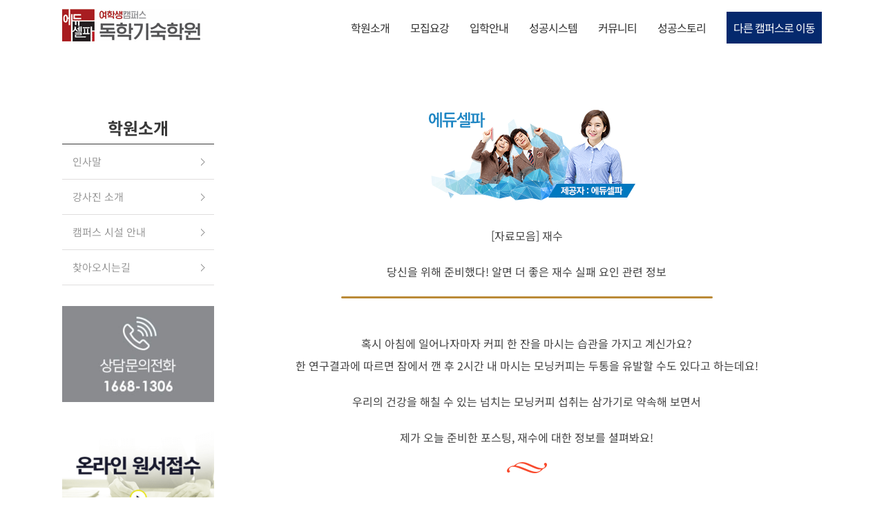

--- FILE ---
content_type: text/css; charset=utf-8
request_url: https://cdn.girl-edusherpa.kr/wp-content/cache/min/1/wp-content/uploads/dynamic-mobmenu.css?ver=1768196737
body_size: 1898
content:
@media (-webkit-min-device-pixel-ratio:2),(min-resolution:192dpi){.mob-menu-logo-holder .mob-retina-logo{display:inline-block}.mob-standard-logo{display:none!important}}@media screen and (min-width:782px){body.admin-bar .mobmenu,body.admin-bar .mobmenu-panel,.show-nav-left.admin-bar .mobmenu-overlay,.show-nav-right.admin-bar .mobmenu-overlay{top:32px!important}body.admin-bar .mobmenu-search-holder{top:97px!important}}@media screen and (max-width:782px){body.admin-bar .mobmenu,body.admin-bar .mobmenu-panel,.show-nav-left.admin-bar .mobmenu-overlay,.show-nav-right.admin-bar .mobmenu-overlay{top:46px!important}body.admin-bar .mob-menu-header-banner{top:0px!important}body.admin-bar .mobmenu-search-holder{top:111px!important}body.admin-bar .mob-menu-slideout .mobmenu-search-holder{top:65px!important}}@media screen and (max-width:479px){.mob-menu-overlay .mobmenu-content{padding-top:5%}}@media screen and (max-width:782px){.mob-menu-overlay .mobmenu-content{padding-top:10%}}@media only screen and (min-width:1025px){.mob_menu,.mobmenu-panel,.mobmenu,.mobmenu-cart-panel,.mobmenu-footer-menu-holder,.mobmenu-right-panel,.mobmenu-left-panel{display:none!important}}@media only screen and (max-width:1024px){.fusion-header-wrapper{display:none!important}}@media only screen and (max-width:1024px){.mobmenur-container i{color:#fff}.mobmenul-container i{color:#000}.mobmenul-container img{max-height:65px;float:left}.mobmenur-container img{max-height:53px;float:right}.mob-expand-submenu i{font-size:17px}#mobmenuleft li a,#mobmenuleft li a:visited,.mobmenu-content h2,.mobmenu-content h3,.show-nav-left .mob-menu-copyright,.show-nav-left .mob-expand-submenu i{color:#000}.mob-cancel-button{font-size:17px!important}.mobmenu-content #mobmenuleft .sub-menu .sub-menu li a:hover{color:#ccc}.mobmenu-content #mobmenuleft .sub-menu .sub-menu li:hover{background-color:#666}.mobmenu-content #mobmenuleft li:hover,.mobmenu-content #mobmenuright li:hover{background-color:#fff}.mobmenu-content #mobmenuright li:hover{background-color:#5f1fc6}.mobmenu-content #mobmenuright .sub-menu .sub-menu li:hover{background-color:#666}.mobmenu-content #mobmenuright .sub-menu .sub-menu li a:hover{color:#ccc}.mobmenu-content #mobmenuleft .sub-menu{background-color:#fff;margin:0;color:#000;width:100%;position:initial;height:100%}.mob-menu-left-bg-holder{opacity:.3;background-attachment:fixed;background-position:center top;-webkit-background-size:cover;-moz-background-size:cover;background-size:cover}.mob-menu-right-bg-holder{opacity:1;background-attachment:fixed;background-position:center top;-webkit-background-size:cover;-moz-background-size:cover;background-size:cover}.mobmenu-content #mobmenuleft .sub-menu a{color:#000}.mobmenu-content #mobmenuright .sub-menu a{color:#f5f5f5}.mobmenu-content #mobmenuright .sub-menu .sub-menu{background-color:inherit}.mobmenu-content #mobmenuright .sub-menu{background-color:#1c137a;margin:0;color:#f5f5f5;position:initial;width:100%}#mobmenuleft li:hover a,#mobmenuleft li:hover i{color:#000}#mobmenuright li a,#mobmenuright li a:visited,.show-nav-right .mob-menu-copyright,.show-nav-right .mob-expand-submenu i{color:#fff}#mobmenuright li a:hover{color:#e8e8e8}.mobmenul-container{top:0;margin-left:5px;margin-top:0;height:65px;float:left}.mobmenur-container{top:12px;margin-right:9px;margin-top:0}.mob-menu-logo-holder{margin-top:0;text-align:center;margin-left:0;margin-right:0;height:65px}.mob-menu-header-holder{width:100%;background-color:#fff;height:65px;position:fixed}body.mob-menu-overlay,body.mob-menu-slideout,body.mob-menu-slideout-over,body.mob-menu-slideout-top{padding-top:65px}.mobmenul-container,.mobmenur-container{position:absolute}.mobmenu-left-panel{background-color:#fff;;width:270px}.mobmenu-right-panel{background-color:#a3938d;width:366px}.show-nav-left .mobmenu-overlay,.show-nav-right .mobmenu-overlay,.show-mob-menu-search .mobmenu-overlay{background:rgba(0,0,0,.83)}.mob-menu-slideout-top .mobmenu-overlay{display:none!important}.mob-menu-slideout.show-nav-left .mobmenu-push-wrap,.mob-menu-slideout.show-nav-left .mob-menu-header-holder{-webkit-transform:translateX(270px);-moz-transform:translateX(270px);-ms-transform:translateX(270px);-o-transform:translateX(270px);transform:translateX(270px)}.mob-menu-slideout.show-nav-right .mobmenu-push-wrap,.mob-menu-slideout.show-nav-right .mob-menu-header-holder{-webkit-transform:translateX(-366px);-moz-transform:translateX(-366px);-ms-transform:translateX(-366px);-o-transform:translateX(-366px);transform:translateX(-366px)}.mob-menu-slideout-top .mobmenu-panel{width:100%;height:100%;z-index:1;position:fixed;left:0;top:0;max-height:100%;-webkit-transform:translateY(-100%);-moz-transform:translateY(-100%);-ms-transform:translateY(-100%);-o-transform:translateY(-100%);transform:translateY(-100%)}.mob-menu-slideout-top.show-nav-left .show-panel,.mob-menu-slideout-top.show-nav-right .show-panel{-webkit-transform:translateY(0);-moz-transform:translateY(0);-ms-transform:translateY(0);-o-transform:translateY(0);transform:translateY(0);z-index:300000}.mob-menu-slideout-over.show-nav-left .mobmenu-left-panel{overflow:hidden}.show-nav-left .mobmenu-panel.show-panel,.show-nav-right .mobmenu-panel.show-panel{z-index:300000}.mob-menu-slideout .mobmenu-panel,.mob-menu-slideout-over .mobmenu-panel,.mob-menu-slideout .mobmenu-cart-panel,.mob-menu-slideout-over .mobmenu-cart-panel{position:fixed;top:0;height:100%;overflow-y:auto;overflow-x:auto;z-index:10000;opacity:1}.mobmenu .headertext{color:#fff;text-decoration:none}.headertext span{position:initial;line-height:65px}.mobmenu-search-holder{top:65px}body.mob-menu-overlay,body.mob-menu-slideout,body.mob-menu-slideout-over,body.mob-menu-slideout-top{overflow-x:hidden}.mobmenu-left-panel li a,.leftmbottom,.leftmtop{padding-left:10%;padding-right:10%}.mobmenu-content li>.sub-menu li{padding-left:calc(10*1%)}.mobmenu-right-panel li,.rightmbottom,.rightmtop{padding-left:16%;padding-right:16%}.mobmenul-container i{line-height:31px;font-size:31px;float:left}.left-menu-icon-text{float:left;line-height:31px;color:#222}.mobmenu-left-panel .mobmenu-display-name{color:#000}.right-menu-icon-text{float:right;line-height:25px;color:#777}.mobmenur-container i{line-height:25px;font-size:25px;float:right}.main-navigation,.genesis-nav-menu,#main-header,#et-top-navigation,.site-header,.site-branding,.ast-mobile-menu-buttons,.storefront-handheld-footer-bar,.hide{display:none!important}.mob-standard-logo{display:inline-block;height:38px!important}.mob-retina-logo{height:38px!important}.mobmenu-content #mobmenuleft>li>a:hover{background-color:#fff}.mobmenu-content #mobmenuright>li>a:hover{background-color:#5f1fc6}.mobmenu-left-panel .mob-cancel-button{color:#000}.mobmenu-right-panel .mob-cancel-button{color:#fff}}.mob-menu-logo-holder>.headertext span,.mobmenu input.mob-menu-search-field{font-family:inherit;font-size:16px;font-weight:inherit;font-style:normal;letter-spacing:normal;text-transform:none}.left-menu-icon-text{font-family:inherit;font-size:inherit;font-weight:lighter;font-style:normal;line-height:1.5em;letter-spacing:normal;text-transform:none}#mobmenuleft .mob-expand-submenu,#mobmenuleft>.widgettitle,#mobmenuleft li a,#mobmenuleft li a:visited,#mobmenuleft .mobmenu-content h2,#mobmenuleft .mobmenu-content h3,.mobmenu-left-panel .mobmenu-display-name,.mobmenu-content .mobmenu-tabs-header li{font-family:inherit;font-size:16px;font-weight:inherit;font-style:normal;line-height:1.5em;letter-spacing:1px;text-transform:none}.right-menu-icon-text{font-family:inherit;font-size:inherit;font-weight:inherit;font-style:normal;line-height:1.8em;letter-spacing:normal;text-transform:none}#mobmenuright li a,#mobmenuright li a:visited,#mobmenuright .mobmenu-content h2,#mobmenuright .mobmenu-content h3,.mobmenu-left-panel .mobmenu-display-name{font-family:inherit;font-size:inherit;font-weight:inherit;font-style:normal;line-height:1.5em;letter-spacing:normal;text-transform:none}@media only screen and (max-width:1024px){.cat-text{position:absolute;top:0;width:100%;height:76px;background:#000;line-height:76px;font-size:18px;color:#fff;padding-left:24px}#menu-item-8388 a:hover{border-top-color:transparent}.menu-item-has-children>a{position:relative}.mob-expand-submenu{position:absolute!important;left:0;width:100%;height:100%;top:0;text-align:right;line-height:35px!important}.mob-expand-submenu i{line-height:38px;padding-right:12px;font-size:15px}.menu-main1-container{margin-top:38px}.mobmenu-content ul>li{border-bottom:1px solid #D8D8D8!important;line-height:61px;border-style:solid!important;border-top:none!important;border-left:none!important;border-right:none!important;background:transparent!important}.mobmenu-content ul>li li{border:none!important;background:transparent !Important}.mobmenu-content ul>li li a{background:transparent}.mobmenu-left-panel .mob-cancel-button{color:#fff!important;margin-top:16px;margin-right:21px;font-size:24px!important;text-align:center}.mobmenul-container{float:right}.menu-item-has-children>a{position:relative}.mob-expand-submenu{position:absolute!important;left:0;width:100%;height:100%;top:0;text-align:right;line-height:35px!important}.mob-expand-submenu i{line-height:38px;padding-right:12px;font-size:15px}.mobmenu-content ul>li{border-bottom:1px solid #D8D8D8!important;line-height:61px;border-style:solid!important;border-top:none!important;border-left:none!important;border-right:none!important;background:transparent!important}.mobmenu-content ul>li li{border:none!important;background:transparent !Important}.mobmenu-content ul>li li a{background:transparent}.mobmenu-left-panel .mob-cancel-button{color:#fff!important;margin-top:16px;margin-right:21px;font-size:24px!important;text-align:center}.mobmenul-container{float:right}.nam-text{background:#1d66b1;height:60px;line-height:60px;margin-top:60px}.nam-text a{color:#fff;display:block;font-size:15px;text-align:center}}@media only screen and (max-width:1024px){.mobmenul-container{margin-top:19px !Important}.mob-menu-logo-holder{background-color:#fff;padding-top:15px}}

--- FILE ---
content_type: text/css; charset=utf-8
request_url: https://cdn.girl-edusherpa.kr/wp-content/cache/min/1/wp-content/plugins/kboard-comments/skin/default/style.css?ver=1768196737
body_size: 1173
content:
@charset "utf-8";.kboard-comments-default{background-color:#f9f9f9}.kboard-comments-default form{margin:0;padding:0}.kboard-comments-default hr{clear:both;margin:0!important;padding:5px 0 0 0!important;max-width:100%!important;height:0!important;border:0!important;border-bottom:1px dashed #d8d8d8!important;background:none!important;background-color:transparent!important}.kboard-comments-default input[type=text],.kboard-comments-default input[type=email],.kboard-comments-default input[type=number],.kboard-comments-default input[type=date],.kboard-comments-default input[type=file],.kboard-comments-default input[type=password]{display:inline;margin:0;padding:0 5px;width:50%;height:26px;line-height:26px;font-size:14px;border:1px solid #eaeaea;background-color:#fff;color:#8a8a8a;vertical-align:top;box-sizing:border-box;text-indent:0}.kboard-comments-default .kboard-comments-wrap{padding:15px 15px 0 0}.kboard-comments-default .comments-header{padding:0 0 0 15px;overflow:hidden;line-height:1}.kboard-comments-default .comments-count{display:inline;color:#8a8a8a;font-size:14px}.kboard-comments-default .comments-count .comments-total-count{color:#f05726;font-size:14px}.kboard-comments-default .comments-sort{float:right;text-align:right}.kboard-comments-default .comments-sort select{display:inline;margin:0;padding:0;border:0;width:auto;min-width:0;max-width:none;height:auto;min-height:0;color:#66666a;font-size:14px;background:none;background-color:transparent;cursor:pointer;box-shadow:none;text-indent:0;-webkit-appearance:menulist;-moz-appearance:menulist;appearance:menulist}.kboard-comments-default .comments-list{padding:0 0 0 15px;overflow:hidden}.kboard-comments-default .comments-list ul{margin:0!important;padding:0!important;list-style:none;border:0;background:none}.kboard-comments-default .comments-list ul li{margin:0!important;padding:15px 0 0 0!important;list-style:none;border:0;background:none}.kboard-comments-default .comments-list .comments-list-username{float:left;margin:0;padding-right:10px;width:auto;font-size:14px;color:#3b3b3b;font-weight:700;line-height:24px}.kboard-comments-default .comments-list .comments-list-username a{color:#3b3b3b}.kboard-comments-default .comments-list .comments-list-username img.avatar{display:inline;margin:0 3px 0 0;width:24px;max-width:none;height:24px;vertical-align:middle;border-radius:50%}.kboard-comments-default .comments-list .comments-list-create{float:left;margin:0;padding-right:10px;width:auto;font-size:13px;color:gray;line-height:24px}.kboard-comments-default .comments-list .comments-list-content{clear:both;padding:10px 0;word-break:break-all;overflow:hidden}.kboard-comments-default .comments-list .comments-list-content iframe{max-width:100%}.kboard-comments-default .comments-list .comments-list-content img{display:inline;margin:0;vertical-align:middle;max-width:100%}.kboard-comments-default .comments-list .comments-list-content p{margin:0 0 .75em}.kboard-comments-default .comments-list .comments-list-content p:last-child{margin:0}.kboard-comments-default .comments-list .comments-list-content .aligncenter{display:block;margin-right:auto;margin-left:auto}.kboard-comments-default .comments-list .comments-list-content .alignright{float:right}.kboard-comments-default .comments-list .comments-list-content .alignleft{float:left}.kboard-comments-default .comments-list .comments-list-controller{clear:both;overflow:hidden;line-height:1}.kboard-comments-default .comments-list .comments-list-controller .left{position:static;float:left}.kboard-comments-default .comments-list .comments-list-controller .right{position:static;float:right;text-align:right}.kboard-comments-default .comments-list .comments-list-controller .comments-button-action{margin:0 0 5px 0;padding:3px 4px;font-size:13px;font-weight:400;line-height:12px;text-align:left;border:1px solid #ededed;background:none;background-color:#fff;border-radius:2px;letter-spacing:normal;cursor:pointer;vertical-align:middle;text-shadow:none;box-shadow:none}.kboard-comments-default .comments-list .comments-list-controller .comments-button-action span{position:static;display:inline;margin:0;padding:0;font-size:12px;line-height:12px}.kboard-comments-default .comments-list .comments-list-controller .comments-button-like{color:#ff5959}.kboard-comments-default .comments-list .comments-list-controller .comments-button-unlike{color:#3d62aa}.kboard-comments-default .comments-list .comments-list-controller .comments-button-delete{color:gray}.kboard-comments-default .comments-list .comments-list-controller .comments-button-edit{color:gray}.kboard-comments-default .comments-list .comments-list-controller .comments-button-reply{color:gray}.kboard-comments-default .kboard-comments-form{padding:15px 0 15px 15px;overflow:hidden}.kboard-comments-default .kboard-comments-form .comment-textarea{margin:0;padding:5px;width:100%;min-width:100%;max-width:100%;height:60px;min-height:0;border:1px solid #eaeaea;font-size:14px;background-color:#fff;color:#8a8a8a;vertical-align:top;box-sizing:border-box;text-indent:0}.kboard-comments-default .kboard-comments-form .comments-field-wrap{display:none;float:left;width:50%}.kboard-comments-default .kboard-comments-form .comments-field{margin-bottom:10px;line-height:28px;font-size:14px}.kboard-comments-default .kboard-comments-form .comments-field .comments-field-label{display:inline-block!important;margin:0;padding:0;width:100px;font-size:14px;color:#8a8a8a;vertical-align:top}.kboard-comments-default .kboard-comments-form .comments-field img{display:inline;margin:0;padding:0;width:auto;max-width:100%;vertical-align:top}.kboard-comments-default .kboard-comments-form .comments-submit-button{display:none;float:right}.kboard-comments-default .kboard-comments-form .comments-submit-button input[type=submit]{margin:0;padding:10px 20px;width:auto;min-width:inherit;max-width:inherit;border:0;background-color:#000;color:#fff;font-weight:700;cursor:pointer;text-align:center;vertical-align:top}.kboard-comments-default .kboard-comments-login{padding:15px 0 15px 15px;text-align:center;font-size:13px;overflow:hidden}@media screen and (max-width:600px){.kboard-comments-default input[type=text],.kboard-comments-default input[type=email],.kboard-comments-default input[type=number],.kboard-comments-default input[type=date],.kboard-comments-default input[type=password]{width:100%;height:28px;line-height:28px;box-sizing:border-box}.kboard-comments-default input[type=file]{width:100%;height:auto;line-height:normal;box-sizing:border-box}.kboard-comments-default .kboard-comments-form .comments-field{float:none;width:auto}.kboard-comments-default .kboard-comments-form .comments-field .comments-field-label{display:block;margin:0}.kboard-comments-default .kboard-comments-form .comments-field-wrap{float:left;width:100%}.kboard-comments-default .kboard-comments-form .comments-submit-button{float:left;width:100%}.kboard-comments-default .kboard-comments-form .comments-submit-button input[type=submit]{padding:10px 0;width:100%;box-sizing:border-box}}

--- FILE ---
content_type: text/css; charset=utf-8
request_url: https://cdn.girl-edusherpa.kr/wp-content/cache/min/1/wp-content/plugins/kboard/skin/2019edu/style.css?ver=1768196737
body_size: 3136
content:
@charset "utf-8";#kboard-notice-latest .title-notice{font-size:26px;font-weight:700;padding-bottom:24px;margin-bottom:25px;line-height:1.3}#kboard-notice-latest .excerpt{font-size:16px;line-height:1.6}.date-notice{font-size:16px;color:#9e9e9e}a.kboard-default-button-small,input.kboard-default-button-small,button.kboard-default-button-small{position:relative;display:inline-block;*display:inline;zoom:1;margin:0;padding:0 10px;width:auto;height:28px;line-height:28px;font-size:13px;font-weight:400;letter-spacing:normal;color:white!important;background:#222!important;border:none;border-radius:0;text-decoration:none!important;cursor:pointer;vertical-align:middle;text-shadow:none;box-shadow:none;transition-duration:0.3s;box-sizing:content-box}a.kboard-default-button-small:hover,a.kboard-default-button-small:focus,a.kboard-default-button-small:active,input.kboard-default-button-small:hover,input.kboard-default-button-small:focus,input.kboard-default-button-small:active,button.kboard-default-button-small:hover,button.kboard-default-button-small:focus,button.kboard-default-button-small:active{opacity:.7}.kboard-default-poweredby{float:left;padding-bottom:15px;width:100%;font-size:13px}.kboard-default-new-notify{display:inline-block;*display:inline;zoom:1;padding:2px 2px;line-height:10px;font-size:10px;color:#fff;background-color:#222;font-weight:400}.kboard-default-cut-strings{width:auto;overflow:hidden;white-space:nowrap;text-overflow:ellipsis;word-wrap:normal}#kboard-default-list{display:inline-block;*display:inline;zoom:1;margin:0;width:100%}#kboard-default-list form{margin:0;padding:0}#kboard-default-list .kboard-list-header{float:left;display:table;padding-bottom:15px;width:100%}#kboard-default-list .kboard-list-header .kboard-total-count{*float:left;display:table-cell;font-size:13px}#kboard-default-list .kboard-list-header .kboard-sort{*float:right;display:table-cell;text-align:right}#kboard-default-list .kboard-list-header .kboard-sort select{display:inline;margin:0;padding:0;width:auto;min-width:0;max-width:none;height:26px;line-height:26px;font-size:12px;color:#666;border-radius:0;border:1px solid #f1f1f1;background:#fff;vertical-align:middle;box-shadow:none;box-sizing:content-box;text-indent:0;-webkit-appearance:menulist;-moz-appearance:menulist;appearance:menulist}#kboard-default-list .kboard-category{float:left;padding-bottom:15px;width:100%}#kboard-default-list .kboard-category.category-mobile{display:none}#kboard-default-list .kboard-category.category-pc{display:block}#kboard-default-list .kboard-category select{display:inline;margin:0 0 5px 0;padding:0;width:100%;min-width:100%;height:28px;line-height:28px;font-size:12px;color:#666;border-radius:0;border:1px solid #f1f1f1;background:#fff;vertical-align:middle;box-shadow:none;box-sizing:border-box;text-indent:0;-webkit-appearance:menulist;-moz-appearance:menulist;appearance:menulist}#kboard-default-list .kboard-category .kboard-category-list{margin:0 0 5px 0;padding:0;list-style:none;border:0;background-color:#f9f9f9;overflow:hidden}#kboard-default-list .kboard-category .kboard-category-list li{display:inline-block;*display:inline;zoom:1;margin:0;padding:0 5px;border:0;list-style:none}#kboard-default-list .kboard-category .kboard-category-list li::before,#kboard-default-list .kboard-category .kboard-category-list li::after{display:none}#kboard-default-list .kboard-category .kboard-category-list li a{display:block;padding:10px 10px 8px 10px;font-size:13px;border:0;border-bottom:2px solid transparent;text-decoration:none;text-shadow:none;box-shadow:none;color:#515151}#kboard-default-list .kboard-category .kboard-category-list li.kboard-category-selected a{font-weight:700;border-bottom:2px solid #545861;color:#545861}#kboard-default-list .kboard-tree-category-wrap{overflow:hidden}#kboard-default-list .kboard-tree-category-wrap select{display:inline;margin:0 0 5px 0;padding:0;width:100%;height:28px;line-height:28px;font-size:12px;color:#666;border-radius:0;border:1px solid #f1f1f1;background:#fff;vertical-align:middle;box-shadow:none;box-sizing:border-box;text-indent:0;-webkit-appearance:menulist;-moz-appearance:menulist;appearance:menulist}#kboard-default-list .kboard-tree-category-search .kboard-search-option-wrap.type-select{width:auto}#kboard-default-list .kboard-tree-category-search .kboard-search-option-wrap.type-tab{width:100%}#kboard-default-list .kboard-tree-category{float:left;margin:0 0 5px 0;padding:0;width:100%;list-style:none;border:0;background-color:#f9f9f9;overflow:hidden}#kboard-default-list .kboard-tree-category li{display:inline-block;*display:inline;zoom:1;margin:0;padding:0 5px;border:0;list-style:none}#kboard-default-list .kboard-tree-category li::before,#kboard-default-list .kboard-tree-category li::after{display:none}#kboard-default-list .kboard-tree-category li a{display:block;padding:10px 10px 8px 10px;font-size:13px;border:0;border-bottom:2px solid transparent;text-decoration:none;text-shadow:none;box-shadow:none;color:#515151}#kboard-default-list .kboard-tree-category li.kboard-category-selected a{font-weight:700;border-bottom:2px solid #545861;color:#545861}#kboard-default-list .kboard-tree-category-search{float:left;width:100%}#kboard-default-list .kboard-tree-category-search .kboard-search-option-wrap{margin-right:5px;float:left}#kboard-default-list .kboard-list{float:left;width:100%;background-color:#fff}#kboard-default-list .kboard-list table{display:table;table-layout:fixed;margin:0;padding:0;width:100%;border:0;font-size:13px;border-collapse:collapse}#kboard-default-list .kboard-list table a{color:#000;font-weight:400;text-decoration:none;border:0;box-shadow:none;font-size:13px}#kboard-default-list .kboard-list table tr{border:0;background-color:transparent;transition-duration:0.3s}#kboard-default-list .kboard-list table td{padding:10px 0;height:auto;text-align:center;vertical-align:middle;font-size:13px}#kboard-default-list .kboard-list table td.kboard-list-uid{width:72px}#kboard-default-list .kboard-list table td.kboard-list-title{width:auto}#kboard-default-list .kboard-list table td.kboard-list-user{width:80px}#kboard-default-list .kboard-list table td.kboard-list-date{width:75px}#kboard-default-list .kboard-list table td.kboard-list-vote{width:55px}#kboard-default-list .kboard-list table td.kboard-list-view{width:55px}#kboard-default-list .kboard-list thead{background-color:transparent}#kboard-default-list .kboard-list thead tr td{font-weight:700;color:#545861;border:0;border-top:1px solid #ccc;border-bottom:1px solid #ccc}#kboard-default-list .kboard-list tbody tr td{word-break:break-all;border:0;border-bottom:1px solid #f1f1f1}#kboard-default-list .kboard-list tbody tr:hover{background-color:#f7f7f7}#kboard-default-list .kboard-list tbody tr.kboard-list-notice{background-color:#f4f4f4}#kboard-default-list .kboard-list tbody tr.kboard-list-selected .kboard-default-cut-strings{font-weight:700}#kboard-default-list .kboard-list tbody td.kboard-list-title{text-align:left}#kboard-default-list .kboard-list tbody td.kboard-list-title img{display:inline;margin:0;width:auto;height:auto;vertical-align:middle;max-width:100%}#kboard-default-list .kboard-list tbody td.kboard-list-title .kboard-comments-count{color:#222}#kboard-default-list .kboard-list tbody td.kboard-list-user img.avatar{display:inline;margin:0;width:24px;max-width:none;height:24px;vertical-align:middle;border-radius:50%}#kboard-default-list .kboard-list .kboard-mobile-contents{display:none;font-size:12px;color:#999}#kboard-default-list .kboard-list .kboard-mobile-contents .contents-item{display:inline;margin:0;padding:0}#kboard-default-list .kboard-list .kboard-mobile-contents .contents-item img.avatar{display:inline;margin:0;width:24px;max-width:none;height:24px;vertical-align:middle;border-radius:50%}#kboard-default-list .kboard-list .kboard-mobile-contents .contents-separator{display:inline;margin:0;padding:0 2px;color:#bebebe}#kboard-default-list .kboard-pagination{float:left;padding:15px 0;width:100%}#kboard-default-list .kboard-pagination .kboard-pagination-pages{float:left;margin:0;padding:0;width:100%;list-style:none;text-align:center;border:0}#kboard-default-list .kboard-pagination .kboard-pagination-pages li{display:inline-block;*display:inline;zoom:1;margin:0;padding:0 1px;background:none;border:0;list-style:none}#kboard-default-list .kboard-pagination .kboard-pagination-pages li a{display:block;margin:0;padding:0 11px;height:28px;line-height:28px;font-size:13px;color:#999;text-decoration:none;border:0;background-color:transparent;box-shadow:none;transition-duration:0.3s}#kboard-default-list .kboard-pagination .kboard-pagination-pages li:hover a,#kboard-default-list .kboard-pagination .kboard-pagination-pages li.active a{border:0;color:#000;font-weight:700;text-decoration:underline}#kboard-default-list .kboard-pagination .kboard-pagination-pages li:before{display:none}#kboard-ask-one-list .kboard-pagination .kboard-pagination-pages li:after{display:none}#kboard-default-list .kboard-search{float:left;padding-bottom:15px;width:100%;text-align:center}#kboard-default-list .kboard-search select{display:inline;margin:0;padding:0 5px;width:100px;min-width:0;max-width:100px;height:26px;min-height:0;font-size:13px;color:#666;border-radius:0;border:1px solid #f1f1f1;background:none;background-color:#fff;line-height:26px;vertical-align:middle;box-shadow:none;box-sizing:content-box;-webkit-appearance:menulist;-moz-appearance:menulist;appearance:menulist}#kboard-default-list .kboard-search input{display:inline;margin:0;padding:0 5px;width:200px;min-width:0;max-width:200px;height:26px;min-height:0;font-size:13px;color:#666;border-radius:0;border:1px solid #f1f1f1;background:none;background-color:#fff;line-height:26px;vertical-align:middle;box-shadow:none;box-sizing:content-box}#kboard-default-list .kboard-control{float:left;padding-bottom:15px;width:100%;text-align:right}#kboard-default-editor{display:inline-block;*display:inline;zoom:1;margin:0;width:100%}#kboard-default-editor form{margin:0;padding:0}#kboard-default-editor select{display:inline;margin:0;padding:0 5px;font-size:13px;width:30%;height:28px;line-height:28px;color:#666;border-radius:0;border:0;border-bottom:1px solid #dcdcdc;box-shadow:none;background:none;background-color:transparent;box-sizing:content-box;vertical-align:top;text-indent:0;-webkit-appearance:menulist;-moz-appearance:menulist;appearance:menulist}#kboard-default-editor input[type=text],#kboard-default-editor input[type=email],#kboard-default-editor input[type=number],#kboard-default-editor input[type=date],#kboard-default-editor input[type=password]{display:inline;margin:0;padding:0 5px;width:30%;height:28px;line-height:28px;font-size:13px;color:#666;border-radius:0;border:0;border-bottom:1px solid #dcdcdc;box-shadow:none;background:none;background-color:transparent;box-sizing:content-box;vertical-align:top}#kboard-default-editor input[type=checkbox]{width:auto;-webkit-appearance:checkbox;-moz-appearance:checkbox;appearance:checkbox}#kboard-default-editor input[type=radio]{width:auto;-webkit-appearance:radio;-moz-appearance:radio;appearance:radio}#kboard-default-editor select:hover,#kboard-default-editor input[type=text]:hover,#kboard-default-editor input[type=email]:hover,#kboard-default-editor input[type=number]:hover,#kboard-default-editor input[type=date]:hover,#kboard-default-editor input[type=password]:hover{border-bottom:1px solid #9e9e9e}#kboard-default-editor select:focus,#kboard-default-editor input[type=text]:focus,#kboard-default-editor input[type=email]:focus,#kboard-default-editor input[type=number]:focus,#kboard-default-editor input[type=date]:focus,#kboard-default-editor input[type=password]:focus{border-bottom:2px solid #9e9e9e}#kboard-default-editor input[type=file]{display:inline;margin:0;padding:0;width:30%;font-size:12px;color:#666;border-radius:0;border:0;box-shadow:none;background-color:transparent}#kboard-default-editor .kboard-attr-title input{width:70%}#kboard-default-editor .kboard-attr-row{float:left;padding:5px 0;width:100%;background-color:#fff}#kboard-default-editor .kboard-attr-row .attr-name{display:inline;float:left;margin:0;padding:0 10px 0 10px;width:120px;line-height:30px;color:#545861;font-size:13px;font-weight:700}#kboard-default-editor .kboard-attr-row .attr-name img{display:inline;margin:0;padding:0;width:auto;max-width:100%;vertical-align:middle}#kboard-default-editor .kboard-attr-row .attr-name .attr-required-text{color:red;font-weight:400;font-size:12px}#kboard-default-editor .kboard-attr-row.kboard-attr-content .attr-name{display:none}#kboard-default-editor .kboard-attr-row .attr-value{margin:0 0 0 140px;padding:0;line-height:30px;font-size:13px}#kboard-default-editor .kboard-attr-row .attr-value .attr-value-option{display:inline;padding-right:20px;width:auto;cursor:pointer}#kboard-default-editor .kboard-attr-row .attr-value .attr-value-option input{cursor:pointer}#kboard-default-editor .kboard-attr-row .attr-value .attr-value-label{display:inline;padding-right:5px;width:auto;cursor:pointer}#kboard-default-editor .kboard-attr-row .attr-value .attr-value-label input{cursor:pointer}#kboard-default-editor .kboard-attr-row .attr-value .description{margin:0;color:#666}#kboard-default-editor .kboard-attr-row .attr-value .kboard-tree-category-wrap{float:left;width:100%}#kboard-default-editor .kboard-attr-row .attr-value .kboard-tree-category-wrap select{clear:both;float:left;margin-bottom:5px;width:30%}#kboard-default-editor .kboard-confirm-row{padding:100px 0}#kboard-default-editor .kboard-content{float:left;margin:0;padding:9px 0;width:100%;text-align:center;background-color:#fff}#kboard-default-editor .kboard-content textarea{display:inline;margin:0;padding:0;width:100%;min-width:100%;max-width:100%;height:250px;min-height:0;font-size:13px;border:1px solid #dcdcdc;box-shadow:none;background:none;background-color:transparent;box-sizing:border-box}#kboard-default-editor .kboard-control{float:left;padding:15px 0;width:100%}#kboard-default-editor .kboard-control .left{position:static;float:left}#kboard-default-editor .kboard-control .right{position:static;float:right;width:50%;text-align:right}#kboard-default-document{display:inline-block;*display:inline;zoom:1;margin:0;width:100%}#kboard-default-document .kboard-document-wrap{float:left;width:100%;background-color:#fff}#kboard-default-document .kboard-title{float:left;width:100%}#kboard-default-document .kboard-title h1{margin:0;padding:12px 22px;color:#545861;font-weight:700;font-size:22px;line-height:30px;text-align:left}#kboard-default-document .kboard-detail{clear:both;float:left;width:100%;border-top:1px solid #f1f1f1;border-bottom:1px solid #f1f1f1;background-color:#f9f9f9;font-size:13px}#kboard-default-document .kboard-detail .detail-attr{display:inline-block;*display:inline;zoom:1;float:left;margin:0;padding:12px 35px 12px 22px}#kboard-default-document .kboard-detail .detail-attr .detail-name{float:left;font-weight:700;color:#545861;text-align:right}#kboard-default-document .kboard-detail .detail-attr .detail-value{float:left;padding-left:20px;color:#545861}#kboard-default-document .kboard-detail .detail-attr .detail-value a{color:#545861;text-decoration:none;border:0;box-shadow:none}#kboard-default-document .kboard-detail .detail-attr .detail-value img.avatar{display:inline;margin:0;width:24px;max-width:none;height:24px;vertical-align:middle;border-radius:50%}#kboard-default-document .kboard-content{clear:both;float:left;width:100%;min-height:200px}#kboard-default-document .kboard-content .content-view{margin:0;padding:22px;word-break:break-all}#kboard-default-document .kboard-content .content-view iframe{max-width:100%}#kboard-default-document .kboard-content .content-view img{display:inline;margin:0;vertical-align:middle;max-width:100%}#kboard-default-document .kboard-content .content-view hr{margin:10px 0;padding:0;height:1px;border:0;background-color:#f1f1f1}#kboard-default-document .kboard-content .content-view p{margin:0 0 .75em}#kboard-default-document .kboard-content .content-view p:last-child{margin:0}#kboard-default-document .kboard-content .content-view .thumbnail-area{text-align:center}#kboard-default-document .kboard-content .content-view .aligncenter{display:block;margin-right:auto;margin-left:auto}#kboard-default-document .kboard-content .content-view .alignright{float:right}#kboard-default-document .kboard-content .content-view .alignleft{float:left}#kboard-default-document .kboard-document-action{padding:0 22px 5px 22px;overflow:hidden;line-height:1}#kboard-default-document .kboard-document-action .left{position:static;float:left}#kboard-default-document .kboard-document-action .right{position:static;float:right;text-align:right}#kboard-default-document .kboard-attach{clear:both;margin:0 22px;padding:10px 0 5px 0;font-size:12px;overflow:hidden;line-height:1;border-top:1px dashed #ededed}#kboard-default-document .kboard-button-action{margin:0 0 5px 0;padding:4px 5px;font-size:12px;font-weight:400;line-height:12px;text-align:left;border:1px solid #ededed;background:none;background-color:#fff;border-radius:2px;letter-spacing:normal;cursor:pointer;vertical-align:middle;text-shadow:none;box-shadow:none}#kboard-default-document .kboard-button-action span{position:static;display:inline;margin:0;padding:0;font-size:12px;line-height:12px}#kboard-default-document .kboard-button-like{color:#ff5959}#kboard-default-document .kboard-button-unlike{color:#3d62aa}#kboard-default-document .kboard-button-print{color:gray}#kboard-default-document .kboard-button-download{color:gray}#kboard-default-document .kboard-comments-area{float:left;width:100%}#kboard-default-document .kboard-document-navi{float:left;padding-top:15px;width:100%}#kboard-default-document .kboard-document-navi a{display:block;text-decoration:none;border:0;font-size:13px;line-height:20px;box-shadow:none;color:#545861;transition-duration:.3s}#kboard-default-document .kboard-document-navi .navi-document-title{display:block}#kboard-default-document .kboard-document-navi .navi-arrow{position:absolute;display:block}#kboard-default-document .kboard-document-navi .kboard-prev-document{position:relative;float:left;width:45%}#kboard-default-document .kboard-document-navi .kboard-prev-document .navi-document-title{padding-left:15px}#kboard-default-document .kboard-document-navi .kboard-prev-document .navi-arrow{left:0;top:0}#kboard-default-document .kboard-document-navi .kboard-prev-document:hover a{color:#000}#kboard-default-document .kboard-document-navi .kboard-next-document{position:relative;float:right;width:45%;text-align:right}#kboard-default-document .kboard-document-navi .kboard-next-document .navi-document-title{padding-right:15px}#kboard-default-document .kboard-document-navi .kboard-next-document .navi-arrow{right:0;top:0}#kboard-default-document .kboard-document-navi .kboard-next-document:hover a{color:#000}#kboard-default-document .kboard-control{float:left;padding:15px 0;width:100%}#kboard-default-document .kboard-control .left{position:static;float:left}#kboard-default-document .kboard-control .right{position:static;float:right;text-align:right}#kboard-default-latest table{display:table;table-layout:fixed;width:100%;border:0;border-bottom:1px solid #f1f1f1}#kboard-default-latest table tr{padding:0;border:0}#kboard-default-latest table th{padding:5px 0;height:auto;border:0;text-align:center}#kboard-default-latest table td{padding:5px 0;height:auto;border:0;border-top:1px solid #f1f1f1;vertical-align:middle}#kboard-default-latest table td.kboard-latest-title{text-align:left}#kboard-default-latest table .kboard-latest-title{padding-left:5px;font-size:13px}#kboard-default-latest table .kboard-latest-title a{text-decoration:none;box-shadow:none}#kboard-default-latest table .kboard-latest-title img{display:inline;margin:0;width:auto;height:auto;vertical-align:middle;max-width:100%}#kboard-default-latest table .kboard-latest-date{width:80px;text-align:center;font-size:13px}@media screen and (max-width:600px){#kboard-default-list .kboard-category.category-mobile{display:block}#kboard-default-list .kboard-category.category-pc{display:none}#kboard-default-list .kboard-tree-category-search .kboard-search-option-wrap.select{width:100%}#kboard-default-list .kboard-list table{border-top:1px solid #f1f1f1}#kboard-default-list .kboard-list table thead{display:none}#kboard-default-list .kboard-list table td.kboard-list-title{padding:10px 5px}#kboard-default-list .kboard-list table td.kboard-list-title .kboard-default-cut-strings{margin-bottom:10px;white-space:normal}#kboard-default-list .kboard-list table td.kboard-list-uid,#kboard-default-list .kboard-list table td.kboard-list-user,#kboard-default-list .kboard-list table td.kboard-list-date,#kboard-default-list .kboard-list table td.kboard-list-vote,#kboard-default-list .kboard-list table td.kboard-list-view{display:none}#kboard-default-list .kboard-list .kboard-mobile-contents{display:block}#kboard-default-list .kboard-pagination .kboard-pagination-pages li{display:none}#kboard-default-list .kboard-pagination .kboard-pagination-pages li.first-page,#kboard-default-list .kboard-pagination .kboard-pagination-pages li.last-page,#kboard-default-list .kboard-pagination .kboard-pagination-pages li.prev-page,#kboard-default-list .kboard-pagination .kboard-pagination-pages li.next-page,#kboard-default-list .kboard-pagination .kboard-pagination-pages li.active{display:inline-block}#kboard-default-list .kboard-pagination .kboard-pagination-pages li.prev-page a,#kboard-default-list .kboard-pagination .kboard-pagination-pages li.next-page a{padding:0 18px}#kboard-default-list .kboard-search select{float:left;margin-right:1%;width:29%;min-width:29%;height:28px;line-height:28px;box-sizing:border-box}#kboard-default-list .kboard-search input{float:left;margin-right:1%;width:49%;min-width:49%;height:28px;line-height:28px;box-sizing:border-box}#kboard-default-list .kboard-search button{float:left;width:20%;min-width:20%;box-sizing:border-box}#kboard-default-editor select,#kboard-default-editor input[type=text],#kboard-default-editor input[type=email],#kboard-default-editor input[type=number],#kboard-default-editor input[type=date],#kboard-default-editor input[type=password],#kboard-default-editor input[type=file]{width:100%;box-sizing:border-box}#kboard-default-editor .kboard-attr-row{padding:10px 0}#kboard-default-editor .kboard-attr-row .attr-name{padding:0;width:100%;font-size:14px}#kboard-default-editor .kboard-attr-row .attr-value{margin:0}#kboard-default-editor .kboard-attr-row .attr-value .kboard-tree-category-wrap select{margin-bottom:10px;width:100%}#kboard-default-document .kboard-title h1{padding:10px 5px;font-size:18px}#kboard-default-document .kboard-content .content-view{padding:10px 5px}#kboard-default-document .kboard-detail .detail-attr{clear:both;padding:10px 5px;line-height:normal}#kboard-default-document .kboard-document-action{padding:10px 5px 5px 5px}#kboard-default-document .kboard-attach{margin:0 5px;padding:10px 0 5px 0}#kboard-default-document .kboard-document-navi .kboard-prev-document{width:100%}#kboard-default-document .kboard-document-navi .kboard-next-document{margin-top:10px;float:left;width:100%;text-align:left}}

--- FILE ---
content_type: text/css; charset=utf-8
request_url: https://cdn.girl-edusherpa.kr/wp-content/cache/min/1/wp-content/plugins/kboard/skin/photo_board_new/style.css?ver=1768196737
body_size: 2746
content:
@charset "utf-8";#kboard-notice-latest .title-notice{font-size:26px;font-weight:700;padding-bottom:24px;margin-bottom:25px;line-height:1.3}#kboard-notice-latest .excerpt{font-size:16px;line-height:1.6}img{border:0}input.kboard-thumbnail-button-small-back,button.kboard-thumbnail-button-small-back,a.kboard-thumbnail-button-small-back{position:relative;display:inline-block;*display:inline;zoom:1;margin:0;padding:0 10px;height:28px;line-height:28px;font-size:13px;font-weight:400;letter-spacing:normal;background:#fff;border:1px solid #222;color:#222!important;text-decoration:none!important;cursor:pointer;vertical-align:middle;text-shadow:none;box-shadow:none;transition-duration:0.3s;box-sizing:content-box}a.kboard-thumbnail-button-small-back:hover{opacity:1.7}a.kboard-thumbnail-button-small,input.kboard-thumbnail-button-small,button.kboard-thumbnail-button-small{position:relative;display:inline-block;*display:inline;zoom:1;margin:0;padding:0 10px;height:28px;line-height:28px;font-size:13px;font-weight:400;letter-spacing:normal;color:white!important;background:#222!important;border:1px solid #222;border-radius:0;text-decoration:none!important;cursor:pointer;vertical-align:middle;text-shadow:none;box-shadow:none;transition-duration:0.3s;box-sizing:content-box}a.kboard-thumbnail-button-small:hover,a.kboard-thumbnail-button-small:focus,a.kboard-thumbnail-button-small:active,input.kboard-thumbnail-button-small:hover,input.kboard-thumbnail-button-small:focus,input.kboard-thumbnail-button-small:active,button.kboard-thumbnail-button-small:hover,button.kboard-thumbnail-button-small:focus,button.kboard-thumbnail-button-small:active{opacity:.7}.kboard-thumbnail-poweredby{float:left;padding-bottom:15px;width:100%;font-size:13px}.kboard-thumbnail-new-notify{display:inline-block;*display:inline;zoom:1;padding:2px 2px;line-height:10px;font-size:10px;color:#fff;background-color:#f61b5d;font-weight:400}.kboard-thumbnail-cut-strings{width:auto;overflow:hidden;white-space:nowrap;text-overflow:ellipsis;word-wrap:normal}#kboard-thumbnail-list{display:inline-block;*display:inline;zoom:1;margin:0;width:100%}#kboard-thumbnail-list .kboard-list-header{float:left;display:table;padding-bottom:15px;width:100%}#kboard-thumbnail-list .kboard-list-header .kboard-total-count{*float:left;display:table-cell;font-size:13px}#kboard-thumbnail-list .kboard-list-header .kboard-sort{*float:right;display:table-cell;text-align:right}#kboard-thumbnail-list .kboard-list-header .kboard-sort select{display:inline;margin:0;padding:0;width:auto;height:26px;line-height:26px;font-size:12px;color:#666;border-radius:0;border:1px solid #f1f1f1;background:#fff;vertical-align:middle;box-shadow:none;box-sizing:content-box;text-indent:0}#kboard-thumbnail-list .kboard-category{float:left;padding-bottom:15px;width:100%}#kboard-thumbnail-list .kboard-category.category-mobile{display:none}#kboard-thumbnail-list .kboard-category.category-pc{display:block}#kboard-thumbnail-list .kboard-category select{display:inline;margin:0 0 5px 0;padding:0;width:100%;min-width:100%;height:28px;line-height:28px;font-size:12px;color:#666;border-radius:0;border:1px solid #f1f1f1;background:#fff;vertical-align:middle;box-shadow:none;box-sizing:border-box;text-indent:0}#kboard-thumbnail-list .kboard-category .kboard-category-list{margin:0 0 5px 0;padding:0;list-style:none;border:0;overflow:hidden}#kboard-thumbnail-list .kboard-category .kboard-category-list li{display:inline-block;*display:inline;zoom:1;margin:0;padding:0 5px;border:0;list-style:none}#kboard-thumbnail-list .kboard-category .kboard-category-list li a{display:block;padding:10px 10px 8px 10px;font-size:13px;border:0;border-bottom:2px solid transparent;text-decoration:none;text-shadow:none;box-shadow:none;color:#515151}#kboard-thumbnail-list .kboard-category .kboard-category-list li.kboard-category-selected a{font-weight:700;border-bottom:2px solid #545861;color:#545861}#kboard-thumbnail-list .kboard-list{float:left;width:100%;background-color:#fff}#kboard-thumbnail-list .kboard-list table{display:table;table-layout:fixed;margin:0;padding:0;width:100%;border:0;font-size:13px;border-collapse:collapse}#kboard-thumbnail-list .kboard-list table a{color:#000;font-weight:400;text-decoration:none;border:0;box-shadow:none;font-size:13px}#kboard-thumbnail-list .kboard-list table tr{border:0;background-color:transparent;transition-duration:0.3s}#kboard-thumbnail-list .kboard-list table td{padding:10px 0;height:auto;text-align:center;vertical-align:middle;font-size:13px}#kboard-thumbnail-list .kboard-list table td.kboard-list-uid{width:72px}#kboard-thumbnail-list .kboard-list table td.kboard-list-thumbnail{width:130px}#kboard-thumbnail-list .kboard-list table td.kboard-list-title{width:auto}#kboard-thumbnail-list .kboard-list table td.kboard-list-user{width:80px}#kboard-thumbnail-list .kboard-list table td.kboard-list-date{width:75px}#kboard-thumbnail-list .kboard-list table td.kboard-list-vote{width:55px}#kboard-thumbnail-list .kboard-list table td.kboard-list-view{width:55px}#kboard-thumbnail-list .kboard-list thead{background-color:transparent}#kboard-thumbnail-list .kboard-list thead tr td{font-weight:700;color:#545861;border:0;border-bottom:2px solid #f1f1f1}#kboard-thumbnail-list .kboard-list tbody tr td{word-break:break-all;border:0;border-bottom:1px solid #f1f1f1}#kboard-thumbnail-list .kboard-list tbody tr:hover{background-color:#f7f7f7}#kboard-thumbnail-list .kboard-list tbody tr.kboard-list-notice{background-color:#f4f4f4}#kboard-thumbnail-list .kboard-list tbody tr.kboard-list-selected .kboard-thumbnail-cut-strings{font-weight:700}#kboard-thumbnail-list .kboard-list tbody td.kboard-list-thumbnail .icon-picture{font-size:14px}#kboard-thumbnail-list .kboard-list tbody td.kboard-list-thumbnail img{display:inline;margin:0;width:auto;height:auto;vertical-align:middle;max-width:100%}#kboard-thumbnail-list .kboard-list tbody td.kboard-list-title{text-align:left}#kboard-thumbnail-list .kboard-list tbody td.kboard-list-title img{display:inline;margin:0;width:auto;height:auto;vertical-align:middle;max-width:100%}#kboard-thumbnail-list .kboard-list tbody td.kboard-list-title .kboard-comments-count{color:#222}#kboard-thumbnail-list .kboard-list .kboard-mobile-contents{display:none;font-size:12px;color:#999}#kboard-thumbnail-list .kboard-list .kboard-mobile-contents .contents-thumbnail{float:left;display:inline;margin:0 10px 0 0;width:auto;height:auto;vertical-align:middle;max-width:100%;border:1px solid #f1f1f1}#kboard-thumbnail-list .kboard-list .kboard-mobile-contents .contents-item{display:inline;margin:0;padding:0}#kboard-thumbnail-list .kboard-list .kboard-mobile-contents .contents-separator{display:inline;margin:0;padding:0 2px;color:#bebebe}#kboard-thumbnail-list .kboard-pagination{float:left;padding:15px 0;width:100%}#kboard-thumbnail-list .kboard-pagination .kboard-pagination-pages{float:left;margin:0;padding:0;width:100%;list-style:none;text-align:center;border:0}#kboard-thumbnail-list .kboard-pagination .kboard-pagination-pages li{display:inline-block;*display:inline;zoom:1;margin:0;padding:0 1px;background:none;border:0;list-style:none}#kboard-thumbnail-list .kboard-pagination .kboard-pagination-pages li a{display:block;margin:0;padding:0 11px;height:28px;line-height:28px;font-size:13px;color:#999;text-decoration:none;border:0;background-color:transparent;box-shadow:none;transition-duration:0.3s}#kboard-thumbnail-list .kboard-pagination .kboard-pagination-pages li:hover a,#kboard-thumbnail-list .kboard-pagination .kboard-pagination-pages li.active a{border:0;color:#000;font-weight:700;text-decoration:underline}#kboard-thumbnail-list .kboard-pagination .kboard-pagination-pages li:before{display:none}#kboard-thumbnail-list .kboard-pagination .kboard-pagination-pages li:after{display:none}#kboard-thumbnail-list .kboard-search{float:left;padding-bottom:15px;width:100%;text-align:center}#kboard-thumbnail-list .kboard-search select{display:inline;margin:0;padding:0 5px;width:100px;min-width:100px;height:26px;font-size:13px;color:#666;border-radius:0;border:1px solid #f1f1f1;background:#fff;line-height:26px;vertical-align:middle;box-shadow:none;box-sizing:content-box}#kboard-thumbnail-list .kboard-search input{display:inline;margin:0;padding:0 5px;width:200px;min-width:200px;height:26px;font-size:13px;color:#666;border-radius:0;border:1px solid #f1f1f1;background:#fff;line-height:26px;vertical-align:middle;box-shadow:none;box-sizing:content-box}#kboard-thumbnail-list .kboard-control{float:left;padding-bottom:15px;width:100%;text-align:right}#kboard-thumbnail-editor{display:inline-block;*display:inline;zoom:1;margin:0;width:100%}#kboard-thumbnail-editor select{display:inline;margin:0;padding:0 5px;font-size:13px;width:30%;height:28px;line-height:28px;color:#666;border-radius:0;border:0;border-bottom:1px solid #dcdcdc;box-shadow:none;background-color:transparent;box-sizing:content-box;vertical-align:top;text-indent:0}#kboard-thumbnail-editor input[type=text],#kboard-thumbnail-editor input[type=email],#kboard-thumbnail-editor input[type=number],#kboard-thumbnail-editor input[type=date],#kboard-thumbnail-editor input[type=password]{display:inline;margin:0;padding:0 5px;width:30%;height:28px;line-height:28px;font-size:13px;color:#666;border-radius:0;border:0;border-bottom:1px solid #dcdcdc;box-shadow:none;background-color:transparent;box-sizing:content-box;vertical-align:top}#kboard-thumbnail-editor select:hover,#kboard-thumbnail-editor input[type=text]:hover,#kboard-thumbnail-editor input[type=email]:hover,#kboard-thumbnail-editor input[type=number]:hover,#kboard-thumbnail-editor input[type=date]:hover,#kboard-thumbnail-editor input[type=password]:hover{border-bottom:1px solid #9e9e9e}#kboard-thumbnail-editor select:focus,#kboard-thumbnail-editor input[type=text]:focus,#kboard-thumbnail-editor input[type=email]:focus,#kboard-thumbnail-editor input[type=number]:focus,#kboard-thumbnail-editor input[type=date]:focus,#kboard-thumbnail-editor input[type=password]:focus{border-bottom:2px solid #9e9e9e}#kboard-thumbnail-editor input[type=file]{display:inline;margin:0;padding:0;width:30%;font-size:12px;color:#666;border-radius:0;border:0;box-shadow:none;background-color:transparent}#kboard-thumbnail-editor .kboard-attr-title input{width:70%}#kboard-thumbnail-editor .kboard-attr-row{float:left;padding:5px 0;width:100%;background-color:#fff}#kboard-thumbnail-editor .kboard-attr-row .attr-name{display:inline;float:left;margin:0;padding:0 10px 0 20px;width:120px;line-height:32px;color:#545861;font-size:13px;font-weight:700}#kboard-thumbnail-editor .kboard-attr-row .attr-name img{display:inline;margin:0;padding:0;width:auto;max-width:100%;vertical-align:middle}#kboard-thumbnail-editor .kboard-attr-row .attr-value{margin-left:150px;line-height:32px;font-size:13px}#kboard-thumbnail-editor .kboard-attr-row .attr-value .attr-value-option{display:inline;padding-right:20px;width:auto;cursor:pointer}#kboard-thumbnail-editor .kboard-attr-row .attr-value .attr-value-option input[type=checkbox]{cursor:pointer}#kboard-thumbnail-editor .kboard-attr-row .attr-value .description{color:#666}#kboard-thumbnail-editor .kboard-confirm-row{padding:100px 0}#kboard-thumbnail-editor .kboard-content{float:left;padding:9px 0;width:100%;text-align:center;background-color:#fff}#kboard-thumbnail-editor .kboard-content textarea{display:inline;margin:0;padding:0;width:100%;min-width:100%;max-width:100%;height:250px;font-size:13px;box-sizing:border-box}#kboard-thumbnail-editor .kboard-control{float:left;padding:15px 0;width:100%}#kboard-thumbnail-editor .kboard-control .left{position:static;float:left}#kboard-thumbnail-editor .kboard-control .right{position:static;float:right;width:50%;text-align:right}#kboard-thumbnail-document{display:inline-block;*display:inline;zoom:1;margin:0;width:100%}#kboard-thumbnail-document .kboard-document-wrap{float:left;width:100%;background-color:#fff}#kboard-thumbnail-document .kboard-title{float:left;width:100%}#kboard-thumbnail-document .kboard-title h1{margin:0;padding:12px 22px;color:#545861;font-weight:700;font-size:22px;line-height:30px;text-align:left}#kboard-thumbnail-document .kboard-detail{clear:both;float:left;width:100%;border-top:1px solid #f1f1f1;border-bottom:1px solid #f1f1f1;background-color:#f9f9f9;font-size:13px}#kboard-thumbnail-document .kboard-detail .detail-attr{display:inline-block;*display:inline;zoom:1;float:left;margin:0;padding:12px 35px 12px 22px}#kboard-thumbnail-document .kboard-detail .detail-attr .detail-name{float:left;font-weight:700;color:#545861;text-align:right}#kboard-thumbnail-document .kboard-detail .detail-attr .detail-value{float:left;padding-left:20px;color:#545861}#kboard-thumbnail-document .kboard-detail .detail-attr .detail-value img{vertical-align:middle}#kboard-thumbnail-document .kboard-content{clear:both;float:left;width:100%;min-height:200px}#kboard-thumbnail-document .kboard-content .content-view{margin:0;padding:22px;word-break:break-all}#kboard-thumbnail-document .kboard-content .content-view img{display:inline;margin:0;width:auto;height:auto;vertical-align:middle;max-width:100%}#kboard-thumbnail-document .kboard-content .content-view p{margin:0 0 .75em}#kboard-thumbnail-document .kboard-content .content-view p:last-child{margin:0}#kboard-thumbnail-document .kboard-content .content-view .thumbnail-area{text-align:center}#kboard-thumbnail-document .kboard-document-action{padding:0 22px 5px 22px;overflow:hidden;line-height:1}#kboard-thumbnail-document .kboard-document-action .left{position:static;float:left}#kboard-thumbnail-document .kboard-document-action .right{position:static;float:right;text-align:right}#kboard-thumbnail-document .kboard-attach{clear:both;margin:0 22px;padding:10px 0 5px 0;font-size:12px;overflow:hidden;line-height:1;border-top:1px dashed #ededed}#kboard-thumbnail-document .kboard-button-action{margin:0 0 5px 0;padding:4px 5px;font-size:12px;font-weight:400;line-height:12px;text-align:left;border:1px solid #ededed;background:none;background-color:transparent;border-radius:2px;letter-spacing:normal;cursor:pointer;vertical-align:middle;text-shadow:none;box-shadow:none}#kboard-thumbnail-document .kboard-button-action span{position:static;display:inline;margin:0;padding:0;font-size:12px}#kboard-thumbnail-document .kboard-button-like{color:#ff5959}#kboard-thumbnail-document .kboard-button-unlike{color:#3d62aa}#kboard-thumbnail-document .kboard-button-print{color:gray}#kboard-thumbnail-document .kboard-button-download{color:gray}#kboard-thumbnail-document .kboard-comments-area{float:left;width:100%}#kboard-thumbnail-document .kboard-document-navi{float:left;padding-top:15px;width:100%}#kboard-thumbnail-document .kboard-document-navi a{display:block;text-decoration:none;border:0;font-size:13px;line-height:20px;box-shadow:none;color:#545861;transition-duration:.3s}#kboard-thumbnail-document .kboard-document-navi .navi-document-title{display:block}#kboard-thumbnail-document .kboard-document-navi .navi-arrow{position:absolute;display:block}#kboard-thumbnail-document .kboard-document-navi .kboard-prev-document{position:relative;float:left;width:45%}#kboard-thumbnail-document .kboard-document-navi .kboard-prev-document .navi-document-title{padding-left:15px}#kboard-thumbnail-document .kboard-document-navi .kboard-prev-document .navi-arrow{left:0;top:0}#kboard-thumbnail-document .kboard-document-navi .kboard-prev-document:hover a{color:#000}#kboard-thumbnail-document .kboard-document-navi .kboard-next-document{position:relative;float:right;width:45%;text-align:right}#kboard-thumbnail-document .kboard-document-navi .kboard-next-document .navi-document-title{padding-right:15px}#kboard-thumbnail-document .kboard-document-navi .kboard-next-document .navi-arrow{right:0;top:0}#kboard-thumbnail-document .kboard-document-navi .kboard-next-document:hover a{color:#000}#kboard-thumbnail-document .kboard-control{float:left;padding:15px 0;width:100%}#kboard-thumbnail-document .kboard-control .left{position:static;float:left}#kboard-thumbnail-document .kboard-control .right{position:static;float:right;text-align:right}#kboard-thumbnail-latest table{display:table;table-layout:fixed;width:100%;border:0;border-bottom:1px solid #f1f1f1}#kboard-thumbnail-latest table tr{padding:0;border:0}#kboard-thumbnail-latest table th{padding:5px 0;height:auto;border:0;text-align:center}#kboard-thumbnail-latest table td{padding:5px 0;height:auto;border:0;border-top:1px solid #f1f1f1}#kboard-thumbnail-latest table .kboard-latest-title{padding-left:5px;font-size:13px}#kboard-thumbnail-latest table .kboard-latest-title a{text-decoration:none;box-shadow:none}#kboard-thumbnail-latest table .kboard-latest-title img{display:inline;margin:0;width:auto;height:auto;vertical-align:middle;max-width:100%}#kboard-thumbnail-latest table .kboard-latest-date{width:80px;text-align:center;font-size:13px}@media screen and (max-width:600px){#kboard-thumbnail-list .kboard-category.category-mobile{display:block}#kboard-thumbnail-list .kboard-category.category-pc{display:none}#kboard-thumbnail-list .kboard-list table{border-top:1px solid #f1f1f1}#kboard-thumbnail-list .kboard-list table thead{display:none}#kboard-thumbnail-list .kboard-list table td.kboard-list-title{padding:10px 5px}#kboard-thumbnail-list .kboard-list table td.kboard-list-title .kboard-thumbnail-cut-strings{margin-bottom:10px;white-space:normal}#kboard-thumbnail-list .kboard-list table td.kboard-list-thumbnail,#kboard-thumbnail-list .kboard-list table td.kboard-list-uid,#kboard-thumbnail-list .kboard-list table td.kboard-list-user,#kboard-thumbnail-list .kboard-list table td.kboard-list-date,#kboard-thumbnail-list .kboard-list table td.kboard-list-vote,#kboard-thumbnail-list .kboard-list table td.kboard-list-view{display:none}#kboard-thumbnail-list .kboard-list .kboard-mobile-contents{display:block}#kboard-thumbnail-list .kboard-pagination .kboard-pagination-pages li{display:none}#kboard-thumbnail-list .kboard-pagination .kboard-pagination-pages li.first-page,#kboard-thumbnail-list .kboard-pagination .kboard-pagination-pages li.last-page,#kboard-thumbnail-list .kboard-pagination .kboard-pagination-pages li.prev-page,#kboard-thumbnail-list .kboard-pagination .kboard-pagination-pages li.next-page,#kboard-thumbnail-list .kboard-pagination .kboard-pagination-pages li.active{display:inline-block}#kboard-thumbnail-list .kboard-pagination .kboard-pagination-pages li.prev-page a #kboard-thumbnail-list .kboard-pagination .kboard-pagination-pages li.next-page a{padding:0 18px}#kboard-thumbnail-list .kboard-search select{float:left;margin-right:1%;width:29%;min-width:29%;height:28px;line-height:28px;box-sizing:border-box}#kboard-thumbnail-list .kboard-search input{float:left;margin-right:1%;width:49%;min-width:49%;height:28px;line-height:28px;box-sizing:border-box}#kboard-thumbnail-list .kboard-search button{float:left;width:20%;min-width:20%;box-sizing:border-box}#kboard-thumbnail-editor select,#kboard-thumbnail-editor input[type=text],#kboard-thumbnail-editor input[type=email],#kboard-thumbnail-editor input[type=number],#kboard-thumbnail-editor input[type=date],#kboard-thumbnail-editor input[type=password],#kboard-thumbnail-editor input[type=file]{width:100%;box-sizing:border-box}#kboard-thumbnail-editor .kboard-attr-row{padding:10px 0}#kboard-thumbnail-editor .kboard-attr-row .attr-name{padding:0;width:100%;font-size:14px}#kboard-thumbnail-editor .kboard-attr-row .attr-value{margin:0}#kboard-thumbnail-document .kboard-title h1{padding:10px 5px;font-size:18px}#kboard-thumbnail-document .kboard-content .content-view{padding:10px 5px}#kboard-thumbnail-document .kboard-detail .detail-attr{clear:both;padding:10px 5px;line-height:normal}#kboard-thumbnail-document .kboard-document-action{padding:10px 5px 5px 5px}#kboard-thumbnail-document .kboard-attach{margin:0 5px;padding:10px 0 5px 0}#kboard-thumbnail-document .kboard-document-navi .kboard-prev-document{width:100%}#kboard-thumbnail-document .kboard-document-navi .kboard-next-document{margin-top:10px;float:left;width:100%;text-align:left}}

--- FILE ---
content_type: text/css; charset=utf-8
request_url: https://cdn.girl-edusherpa.kr/wp-content/cache/min/1/wp-content/plugins/kboard/skin/cross-calendar/style.css?ver=1768196737
body_size: 4259
content:
@charset "utf-8";img{border:0}#ui-datepicker-div table>thead>tr>th{font-size:14px}#kboard-cross-calendar-list,#kboard-cross-calendar-editor,#kboard-cross-calendar-document{max-width:1200px;margin-left:auto;margin-right:auto;padding:10px}a.kboard-cross-calendar-button-small-back,input.kboard-cross-calendar-button-small-back,button.kboard-cross-calendar-button-small-back{position:relative;display:inline-block;*display:inline;zoom:1;margin:0;padding:0 10px;height:28px;line-height:28px;font-size:13px;font-weight:normal!important;letter-spacing:normal;color:#222!important;!important;border:1px solid #222;border-radius:0;text-decoration:none!important;cursor:pointer;vertical-align:middle;text-shadow:none;box-shadow:none;transition-duration:0.3s;box-sizing:content-box}#kboard-cross-calendar-list>div>ul{font-size:12px;color:#888;padding:0;margin-bottom:30px}#kboard-cross-calendar-list>div>ul>li{display:inline-block;margin-right:20px}#kboard-cross-calendar-list>div>ul>li>span{display:inline-block;vertical-align:middle;width:9px;height:9px;margin:-2px 2px 0 0}#kboard-cross-calendar-list>div>ul>li>span.bg1{background:#b3dc6c}#kboard-cross-calendar-list>div>ul>li>span.bg2{background:#c2c2c2}#kboard-cross-calendar-list>div>ul>li>span.bg3{background:#fbe983}#kboard-cross-calendar-list>div>ul>li>span.bg4{background:#9fe1e7}a.kboard-cross-calendar-button-small,input.kboard-cross-calendar-button-small,button.kboard-cross-calendar-button-small{position:relative;display:inline-block;*display:inline;zoom:1;margin:0;padding:0 10px;height:28px;line-height:28px;font-size:13px;font-weight:normal!important;letter-spacing:normal;color:white!important;background:#222!important;border:1px solid #222;border-radius:0;text-decoration:none!important;cursor:pointer;vertical-align:middle;text-shadow:none;box-shadow:none;transition-duration:0.3s;box-sizing:content-box}a.kboard-cross-calendar-button-small:hover,a.kboard-cross-calendar-button-small:focus,a.kboard-cross-calendar-button-small:active,input.kboard-cross-calendar-button-small:hover,input.kboard-cross-calendar-button-small:focus,input.kboard-cross-calendar-button-small:active,button.kboard-cross-calendar-button-small:hover,button.kboard-cross-calendar-button-small:focus,button.kboard-cross-calendar-button-small:active{opacity:.7}.kboard-cross-calendar-poweredby{float:left;padding-bottom:15px;width:100%;font-size:13px}.kboard-cross-calendar-new-notify{display:inline-block;*display:inline;zoom:1;padding:2px 2px;line-height:10px!important;vertical-align:middle;font-size:10px!important;color:white!important;background-color:#f61b5d;font-weight:normal!important}.kboard-cross-calendar-cut-strings{width:auto;overflow:hidden;white-space:nowrap;text-overflow:ellipsis;word-wrap:normal}.kboard-cross-calendar-cut-strings img{display:inline!important;vertical-align:middle}.kboard-cross-calendar-list{overflow:hidden;visibility:hidden}.kboard-cross-calendar-list form{margin:0;padding:0}.kboard-cross-calendar-list .kboard-header{margin:15px 0;text-align:center}.kboard-cross-calendar-list .kboard-header button{margin:0;padding:0;background:none;border:none}.kboard-cross-calendar-list .kboard-header .kboard-search-day-form{margin:0 auto;padding:0;width:100%;min-widht:0;max-width:280px}.kboard-cross-calendar-list .kboard-header .kboard-search-day-form select{display:inline;margin:0;padding:0;width:auto;-webkit-appearance:none;-moz-appearance:none;appearance:none;border:none;background:none;box-shadow:none;box-sizing:border-box;text-indent:0}.kboard-cross-calendar-list .kboard-header .kboard-search-day-form select option{font-size:15px;color:#000}.kboard-cross-calendar-list .kboard-header .kboard-search-day-form .kboard-cross-calendar-arrow{display:block;margin:12.5px 0 0 0;padding:0;width:30px;height:30px;line-height:0;border:none;background:none;vertical-align:middle;cursor:pointer;box-shadow:none;transition-duration:0.3s}.kboard-cross-calendar-list .kboard-header .kboard-search-day-form .kboard-cross-calendar-arrow:hover{opacity:.8}.kboard-cross-calendar-list .kboard-header .kboard-search-day-form .kboard-cross-calendar-arrow.arrow-left{float:left}.kboard-cross-calendar-list .kboard-header .kboard-search-day-form .kboard-cross-calendar-arrow.arrow-right{float:right}.kboard-cross-calendar-list .kboard-header .kboard-search-day-form .kboard-cross-calendar-arrow img{display:inline;margin:0;width:100%;height:100%;border:0;vertical-align:middle}.kboard-cross-calendar-list .kboard-header .kboard-search-day-form .kboard-search-year{display:inline!important;margin:0!important;padding:0!important;width:auto!important;height:40px;line-height:40px!important;background:none!important;border:0!important;font-size:30px!important;font-weight:400;color:black!important;cursor:pointer}.kboard-cross-calendar-list .kboard-header .kboard-search-day-form .kboard-cross-calendar-sep{line-height:40px;font-size:30px;background:none;font-weight:400}.kboard-cross-calendar-list .kboard-header .kboard-search-day-form .kboard-search-month{display:inline!important;margin:0!important;padding:0!important;width:auto!important;height:55px;line-height:55px!important;background:none!important;border:0!important;font-size:50px!important;font-weight:400;color:#b01318!important;cursor:pointer}.kboard-cross-calendar-list .kboard-change-button-group{margin-bottom:15px;overflow:hidden}.kboard-cross-calendar-list .kboard-change-button-group .kboard-change-button-align{float:right}.kboard-cross-calendar-list .kboard-change-button-group .kboard-change-button{float:left;display:block;margin:0 0 0 10px;padding:0;width:15px;height:15px;line-height:0;border:none;background:none;vertical-align:middle;cursor:pointer;box-shadow:none;opacity:.2;transition-duration:0.3s}.kboard-cross-calendar-list .kboard-change-button-group .kboard-change-button:hover{opacity:.8;transition-duration:0.3s}.kboard-cross-calendar-list .kboard-change-button-group .kboard-change-button img{display:inline;margin:0;width:100%;height:100%;border:0;vertical-align:middle}.kboard-cross-calendar-list .kboard-change-button-group .kboard-change-button.active{opacity:.8}.kboard-cross-calendar-list .kboard-category{padding-bottom:15px;overflow:hidden}.kboard-cross-calendar-list .kboard-category.category-mobile{display:none}.kboard-cross-calendar-list .kboard-category.category-pc{display:block}.kboard-cross-calendar-list .kboard-category select{display:inline;margin:0 0 5px 0;padding:0;width:100%;min-width:0;height:28px;line-height:28px;font-size:12px;color:#666;border-radius:0;border:1px solid #f1f1f1;background:#fff;vertical-align:middle;box-shadow:none;box-sizing:border-box;text-indent:0;-webkit-appearance:menulist;-moz-appearance:menulist;appearance:menulist}.kboard-cross-calendar-list .kboard-category .kboard-category-list{margin:0 0 5px 0;padding:0;list-style:none;border:0;background-color:#f9f9f9;overflow:hidden}.kboard-cross-calendar-list .kboard-category .kboard-category-list li{display:inline-block;*display:inline;zoom:1;margin:0;padding:0 5px;border:0;list-style:none}.kboard-cross-calendar-list .kboard-category .kboard-category-list li::before,.kboard-cross-calendar-list .kboard-category .kboard-category-list li::after{display:none}.kboard-cross-calendar-list .kboard-category .kboard-category-list li a{display:block;padding:10px 10px 8px 10px;font-size:13px;border:0;border-bottom:2px solid transparent;text-decoration:none;text-shadow:none;box-shadow:none;color:#515151}.kboard-cross-calendar-list .kboard-category .kboard-category-list li.kboard-category-selected a{font-weight:700;border-bottom:2px solid #545861;color:#545861}.kboard-cross-calendar-list .kboard-tree-category-wrap{float:left;padding-bottom:15px;width:100%}.kboard-cross-calendar-list .kboard-tree-category-wrap select{display:inline;margin:0 0 5px 0;padding:0;width:100%;height:28px;line-height:28px;font-size:12px;color:#666;border-radius:0;border:1px solid #f1f1f1;background:#fff;vertical-align:middle;box-shadow:none;box-sizing:border-box;text-indent:0;-webkit-appearance:menulist;-moz-appearance:menulist;appearance:menulist}.kboard-cross-calendar-list .kboard-tree-category-search .kboard-search-option-wrap.type-select{width:auto}.kboard-cross-calendar-list .kboard-tree-category-search .kboard-search-option-wrap.type-tab{width:100%}.kboard-cross-calendar-list .kboard-tree-category{float:left;margin:0 0 5px 0;padding:0;width:100%;list-style:none;border:0;background-color:#f9f9f9;overflow:hidden}.kboard-cross-calendar-list .kboard-tree-category li{display:inline-block;*display:inline;zoom:1;margin:0;padding:0 5px;border:0;list-style:none}.kboard-cross-calendar-list .kboard-tree-category li::before,.kboard-cross-calendar-list .kboard-tree-category li::after{display:none}.kboard-cross-calendar-list .kboard-tree-category li a{display:block;padding:10px 10px 8px 10px;font-size:13px;border:0;border-bottom:2px solid transparent;text-decoration:none;text-shadow:none;box-shadow:none;color:#515151}.kboard-cross-calendar-list .kboard-tree-category li.kboard-category-selected a{font-weight:700;border-bottom:2px solid #545861;color:#545861}.kboard-cross-calendar-list .kboard-tree-category-search{overflow:hidden}.kboard-cross-calendar-list .kboard-tree-category-search .kboard-search-option-wrap{margin-right:5px;float:left}.kboard-cross-calendar-list .kboard-calendar-table{display:table;table-layout:fixed;margin-bottom:20px;width:100%;background-color:#fff;border-collapse:collapse;border-left:hidden;border-right:hidden;font-size:16px}.kboard-cross-calendar-list .kboard-calendar-table .kboard-week-title{background:#F4F4F4;border-top:3px solid #b01318;text-transform:uppercase}.kboard-cross-calendar-list .kboard-calendar-table .kboard-week-title th{margin:0;padding:0;width:14.2%;height:35px;text-align:center;font-size:13px;font-weight:700;border:1px solid #E2E1E1;vertical-align:middle}.kboard-cross-calendar-list .kboard-calendar-table tr td{padding:2px;vertical-align:top;text-align:left;border:1px solid #E2E1E1;vertical-align:top}.kboard-cross-calendar-list .kboard-calendar-table tr td a{text-decoration:none;font-weight:400;box-shadow:none}.kboard-cross-calendar-list .kboard-calendar-table tr td a:hover{text-decoration:underline}.kboard-cross-calendar-list .kboard-calendar-table .calendar-column-sunday .calendar-icon-day,.kboard-cross-calendar-list .kboard-calendar-table .calendar-column-saturday .calendar-icon-day,.kboard-cross-calendar-list .kboard-calendar-table .calendar-column-day .calendar-icon-day,.kboard-cross-calendar-list .kboard-calendar-table .calendar-column-pre-next-day .calendar-icon-day{margin-bottom:5px;font-size:13px}.kboard-cross-calendar-list .kboard-calendar-table .calendar-icon-day{width:25px;height:25px;line-height:25px;text-align:center;border-radius:50%}.kboard-cross-calendar-list .kboard-calendar-table .calendar-column-today .calendar-icon-day{background-color:#b01318;color:#fff}.kboard-cross-calendar-list .kboard-calendar-table .calendar-column-today .calendar-icon-day a{color:#fff}.kboard-cross-calendar-list .kboard-calendar-table .calendar-column-sunday,.kboard-cross-calendar-list .kboard-calendar-table .calendar-column-sunday a{color:#C52687}.kboard-cross-calendar-list .kboard-calendar-table .calendar-column-saturday,.kboard-cross-calendar-list .kboard-calendar-table .calendar-column-saturday a{color:#4EAFD8}.kboard-cross-calendar-list .kboard-calendar-table .calendar-column-day,.kboard-cross-calendar-list .kboard-calendar-table .calendar-column-day a{color:#000}.kboard-cross-calendar-list .kboard-calendar-table .calendar-event{margin-bottom:5px}.kboard-cross-calendar-list .kboard-calendar-table .calendar-event a{color:#000}.kboard-cross-calendar-list .kboard-calendar-table .calendar-event .calendar-event-time{padding:0;height:12px;line-height:12px;font-size:11px;white-space:nowrap;overflow:hidden}.kboard-cross-calendar-list .kboard-calendar-table .calendar-event .calendar-event-name{padding:0;height:18px;line-height:18px;white-space:nowrap;overflow:hidden}.kboard-cross-calendar-list .kboard-calendar-table .calendar-empty-time{height:37px}.kboard-cross-calendar-list .kboard-calendar-table .calendar-column-pre-next-day,.kboard-cross-calendar-list .kboard-calendar-table .calendar-column-pre-next-day a{color:gray;opacity:.8}.kboard-cross-calendar-list .kboard-search{float:left;padding-bottom:15px;width:100%;text-align:center}.kboard-cross-calendar-list .kboard-search select{display:inline!important;margin:0!important;padding:0 5px!important;width:100px!important;height:26px;min-height:0;font-size:13px!important;color:#444!important;border-radius:0!important;border:1px solid #d3d3d3!important;background:white!important;line-height:26px!important;vertical-align:middle;box-shadow:none;box-sizing:content-box;-webkit-appearance:menulist!important;-moz-appearance:menulist!important;appearance:menulist!important}.kboard-cross-calendar-list .kboard-search input{display:inline!important;margin:0!important;padding:0 5px!important;width:200px!important;height:26px;font-size:13px!important;color:#444!important;border-radius:0!important;border:1px solid #d3d3d3!important;background:white!important;line-height:26px!important;vertical-align:middle;box-shadow:none;box-sizing:content-box}.kboard-cross-calendar-list .kboard-search button{width:auto}.kboard-cross-calendar-list .kboard-control{float:left;padding:15px 0 1px 0;width:100%;text-align:right}.kboard-cross-calendar-list.pc .kboard-calendar-table .calendar-event .calendar-event-time{display:block;margin-bottom:2px}.kboard-cross-calendar-list.mobile .kboard-header .kboard-search-day-form .kboard-cross-calendar-arrow{margin:10px 0 0 0;width:25px;height:25px}.kboard-cross-calendar-list.mobile .kboard-header .kboard-search-day-form .kboard-search-year{font-size:20px}.kboard-cross-calendar-list.mobile .kboard-category.category-mobile{display:block}.kboard-cross-calendar-list.mobile .kboard-category.category-pc{display:none}.kboard-cross-calendar-list.mobile .kboard-calendar-table .kboard-week-title th{padding:0;height:30px;font-weight:lighter;font-size:11px}.kboard-cross-calendar-list.mobile .kboard-calendar-table tr td{padding:1px}.kboard-cross-calendar-list.mobile .kboard-calendar-table .calendar-icon-day{margin-bottom:2px;width:20px;height:20px;line-height:20px}.kboard-cross-calendar-list.mobile .kboard-calendar-table .calendar-event{margin-bottom:2px}.kboard-cross-calendar-list.mobile .kboard-calendar-table .calendar-event .calendar-event-time{display:none}.kboard-cross-calendar-list.mobile .kboard-calendar-table .calendar-event .calendar-event-name{height:13px;line-height:13px}.kboard-cross-calendar-list.mobile .kboard-calendar-table .calendar-empty-time{height:15px}.kboard-cross-calendar-list.mobile .kboard-calendar-table .calendar-column-today{width:20px}.kboard-cross-calendar-list.mobile .kboard-calendar-table .calendar-column-today,.kboard-cross-calendar-list.mobile .kboard-calendar-table .calendar-column-pre-next-day .calendar-icon-day,.kboard-cross-calendar-list.mobile .kboard-calendar-table .calendar-column-sunday .calendar-icon-day,.kboard-cross-calendar-list.mobile .kboard-calendar-table .calendar-column-saturday .calendar-icon-day,.kboard-cross-calendar-list.mobile .kboard-calendar-table .calendar-column-day .calendar-icon-day,.kboard-cross-calendar-list.mobile .kboard-calendar-table .calendar-event .calendar-event-name,.kboard-cross-calendar-list.mobile .kboard-calendar-table .calendar-event .calendar-event-time{font-size:11px}.kboard-cross-calendar-list.mobile .kboard-search select{float:left;margin-right:1%;width:29%!important;min-width:29%;height:28px;line-height:28px;box-sizing:border-box}.kboard-cross-calendar-list.mobile .kboard-search input{float:left;margin-right:1%;width:49%!important;min-width:49%;height:28px;line-height:28px;box-sizing:border-box}.kboard-cross-calendar-list.mobile .kboard-search button{float:left;width:20%;min-width:20%;text-align:center;box-sizing:border-box}#kboard-mobile-calendar-list{margin-bottom:15px;line-height:normal}#kboard-mobile-calendar-list .kboard-mobile-calendar-header{background-color:#363c4a}#kboard-mobile-calendar-list .kboard-mobile-calendar-header,#kboard-mobile-calendar-list .kboard-mobile-calendar-event-list{position:relative;background-color:#363c4a}#kboard-mobile-calendar-list .kboard-mobile-calendar-header-left{position:absolute;left:0;top:0;bottom:0;padding:10px 0 5px 0;width:60px;text-align:center;border-top:1px solid #515660}#kboard-mobile-calendar-list .kboard-mobile-calendar-header-left .kboard-mobile-calendar-header-month{line-height:20px;font-size:20px;color:#fff}#kboard-mobile-calendar-list .kboard-mobile-calendar-header-left .kboard-mobile-calendar-header-year{line-height:15px;font-size:15px;color:#b01318}#kboard-mobile-calendar-list .kboard-mobile-calendar-header-right{margin-left:60px;padding:15px 0;background-color:#000;text-align:center;font-size:20px;color:#fff}#kboard-mobile-calendar-list .kboard-mobile-calendar-event-date{position:absolute;padding:15px 0 5px 0;left:0;top:0;bottom:0;width:60px;text-align:center;border-top:1px solid #515660}#kboard-mobile-calendar-list .kboard-mobile-calendar-event-day-num{height:20px;line-height:20px;font-size:20px;color:#999}#kboard-mobile-calendar-list .kboard-mobile-calendar-event-day-eng{height:15px;line-height:15px;font-size:13px;color:#999}#kboard-mobile-calendar-list .kboard-mobile-calendar-event-name{margin-left:60px;padding:15px 15px;background-color:#f9f9f9;border-top:1px solid #e6e6e6;font-size:15px;font-weight:400;word-wrap:break-word;color:#636161;transition-duration:0.3s}#kboard-mobile-calendar-list .kboard-mobile-calendar-event-name .event-time{height:15px;line-height:15px;font-size:13px;color:#999}#kboard-mobile-calendar-list .kboard-mobile-calendar-event-name:hover{background-color:#e2e2ab;transition-duration:0.3s}#kboard-mobile-calendar-list .kboard-mobile-calendar-event-list a{color:#000;text-decoration:none;box-shadow:none}#kboard-mobile-calendar-list .kboard-mobile-calendar-event-list a img{display:inline!important;vertical-align:middle}#kboard-mobile-calendar-list .kboard-mobile-calendar-event-list .kboard-comments-count{color:#00a8e7}#kboard-mobile-calendar-list .kboard-today{background-color:#b01318;color:#fff}#kboard-mobile-calendar-list .kboard-today .kboard-mobile-calendar-event-day-num{color:#fff}#kboard-mobile-calendar-list .kboard-today .kboard-mobile-calendar-event-day-eng{color:#fff}#kboard-mobile-calendar-list .kboard-mobile-calendar-empty-event{padding:30px 0;font-size:16px;text-align:center}#kboard-cross-calendar-editor{overflow:hidden}#kboard-cross-calendar-editor form{margin:0;padding:0}#kboard-cross-calendar-editor select{display:inline;margin:0;padding:0 5px;font-size:13px;width:100%;*width:30%;height:28px;line-height:28px;color:#666;border-radius:0;border:1px solid #dcdcdc;box-shadow:none;background-color:transparent;box-sizing:border-box;vertical-align:top;text-indent:0;-webkit-appearance:menulist;-moz-appearance:menulist;appearance:menulist}#kboard-cross-calendar-editor input[type=text],#kboard-cross-calendar-editor input[type=email],#kboard-cross-calendar-editor input[type=number],#kboard-cross-calendar-editor input[type=date],#kboard-cross-calendar-editor input[type=password],#kboard-cross-calendar-editor textarea{display:inline;margin:0;padding:0 5px;width:100%;*width:30%;height:28px;line-height:28px;font-size:13px;color:#666;border-radius:0;border:1px solid #dcdcdc;box-shadow:none;background-color:transparent;box-sizing:border-box;vertical-align:top}#kboard-cross-calendar-editor select:hover,#kboard-cross-calendar-editor input[type=text]:hover,#kboard-cross-calendar-editor input[type=email]:hover,#kboard-cross-calendar-editor input[type=number]:hover,#kboard-cross-calendar-editor input[type=date]:hover,#kboard-cross-calendar-editor input[type=password]:hover,#kboard-cross-calendar-editor textarea:hover,#kboard-cross-calendar-editor select:focus,#kboard-cross-calendar-editor input[type=text]:focus,#kboard-cross-calendar-editor input[type=email]:focus,#kboard-cross-calendar-editor input[type=number]:focus,#kboard-cross-calendar-editor input[type=date]:focus,#kboard-cross-calendar-editor input[type=password]:focus,#kboard-cross-calendar-editor textarea:focus{border:1px solid #9e9e9e}#kboard-cross-calendar-editor input[type=file]{display:inline;margin:0;padding:0;width:100%;*width:30%;font-size:12px;color:#666;border-radius:0;border:0;box-shadow:none;background-color:transparent;box-sizing:border-box;vertical-align:top}#kboard-cross-calendar-editor .kboard-attr-wrap-title{margin:10px 0;padding:5px 10px;width:100%;line-height:40px;border-top:1px solid #e5e5e5;color:#545861;font-size:16px;font-weight:700;background-color:#f7f7f7;text-transform:capitalize}#kboard-cross-calendar-editor .kboard-attr-row{float:left;margin:0;padding:0;width:100%}#kboard-cross-calendar-editor .kboard-attr-row-half{float:left;width:50%}#kboard-cross-calendar-editor .kboard-attr-row .attr-name{float:left;display:block;box-sizing:content-box;margin:0;padding:5px 10px;width:130px;line-height:30px;color:#545861;font-size:13px;font-weight:700}#kboard-cross-calendar-editor .kboard-attr-row .attr-name img{display:inline;margin:0;padding:0;width:auto;max-width:100%;vertical-align:middle}#kboard-cross-calendar-editor .kboard-attr-row .attr-value{margin:0 0 0 150px;padding:5px 10px;line-height:30px;text-align:left;font-size:13px;background-color:#fff}#kboard-cross-calendar-editor .kboard-attr-row .attr-value .attr-value-option{display:inline;padding-right:20px;width:auto;cursor:pointer}#kboard-cross-calendar-editor .kboard-attr-row .attr-value .attr-value-option input[type=checkbox]{cursor:pointer}#kboard-cross-calendar-editor .kboard-attr-row .attr-value .description{margin:0;color:#666}#kboard-cross-calendar-editor .kboard-attr-row .attr-value .calendar-event-start-date-set,#kboard-cross-calendar-editor .kboard-attr-row .attr-value .calendar-event-end-date-set{display:inline}#kboard-cross-calendar-editor .kboard-attr-row .attr-value .calendar-event-start-date-set input,#kboard-cross-calendar-editor .kboard-attr-row .attr-value .calendar-event-end-date-set input{width:30%}#kboard-cross-calendar-editor .kboard-attr-row .attr-value .event-name-color{float:left;margin:0 5px 5px 0;width:25px;height:25px;border:1px solid #fff;box-sizing:content-box}#kboard-cross-calendar-editor .kboard-attr-row .attr-value .event-name-color.active{border:1px solid #000}#kboard-cross-calendar-editor .kboard-attr-row .attr-checkbox{color:#545861;font-size:14px;cursor:pointer}#kboard-cross-calendar-editor .kboard-attr-row .required{color:red}#kboard-cross-calendar-editor .kboard-attr-title input{width:100%;*width:70%}#kboard-cross-calendar-editor .kboard-confirm-row{padding:100px 0}#kboard-cross-calendar-editor .kboard-content{float:left;margin:0;padding:5px 10px;width:100%;text-align:center;background-color:#fff}#kboard-cross-calendar-editor .kboard-content textarea{display:inline;margin:0;padding:10px;width:100%;min-width:100%;max-width:100%;height:250px;font-size:13px;box-sizing:border-box;vertical-align:middle}#kboard-cross-calendar-editor .kboard-control{float:left;padding:15px 0;width:100%}#kboard-cross-calendar-editor .kboard-control .left{position:static;float:left}#kboard-cross-calendar-editor .kboard-control .right{position:static;float:right;width:50%;text-align:right}#kboard-cross-calendar-editor .kboard-control .right button{width:auto}#kboard-cross-calendar-document{overflow:hidden}#kboard-cross-calendar-document .kboard-detail-top-wrap{margin:30px 0 20px 0}#kboard-cross-calendar-document .kboard-detail-top-wrap .kboard-detail-top-schedule{font-size:50px;color:#222}#kboard-cross-calendar-document .kboard-detail-top-hr{display:block;margin-top:10px;margin-bottom:10px;padding:0;height:1px;border:0;background-color:#222}#kboard-cross-calendar-document .kboard-detail-event{display:inline-block;padding:15px 15px;text-align:center;font-size:17px;background-color:#b01318;color:#fff}#kboard-cross-calendar-document .kboard-detail-event-content{margin:30px 0;overflow:hidden;padding:10px}#kboard-cross-calendar-document .kboard-detail-event-content .kboard-right-wrap .kboard-detail-title{margin:0 0 15px 0;padding:0;color:#636161;font-size:30px;line-height:40px}#kboard-cross-calendar-document .kboard-detail-event-content .kboard-right-wrap .kboard-mobile-detail-event{display:none}#kboard-cross-calendar-document .kboard-detail-event-content .kboard-right-wrap .kboard-detail-item{margin-top:12px;color:#444;line-height:normal}#kboard-cross-calendar-document .kboard-detail-event-content.kboard-thumbnail .kboard-thumbnail-wrap{float:left;width:50%}#kboard-cross-calendar-document .kboard-detail-event-content.kboard-thumbnail .kboard-thumbnail-wrap .kboard-thumbnail{position:relative;padding-bottom:70%;height:0;overflow:hidden;background-size:cover;background-position:center}#kboard-cross-calendar-document .kboard-detail-event-content.kboard-thumbnail .kboard-right-wrap{margin-left:50%;padding-left:30px}#kboard-cross-calendar-document .kboard-detail-summary-wrap{display:table;margin-bottom:20px;width:100%;border-bottom:1px solid #b01318}#kboard-cross-calendar-document .kboard-detail-summary-wrap .kboard-detail-summary{display:table-cell;padding:15px;background-color:#b01318;width:120px;text-align:center;font-size:18px;color:#fff;vertical-align:middle}#kboard-cross-calendar-document .kboard-detail-summary-wrap .kboard-detail-summary-top{display:table-cell;padding:0 15px;background-color:#fff;vertical-align:middle;font-size:14px;font-weight:700;color:#636161}#kboard-cross-calendar-document .kboard-detail-summary-content-wrap{margin-bottom:30px}#kboard-cross-calendar-document .kboard-detail-summary-content-wrap .kboard-detail-summary-item-wrap{width:100%;margin-bottom:10px}#kboard-cross-calendar-document .kboard-detail-summary-content-wrap .kboard-detail-summary-item-wrap .kboard-detail-summary-item{display:inline-block;position:absolute;width:100px;text-align:center;font-weight:700;color:#636161;font-size:14px;border-bottom:1px solid #b01318;border-right:1px solid #b01318}#kboard-cross-calendar-document .kboard-detail-summary-content-wrap .kboard-detail-summary-item-wrap .kboard-detail-summary-content{position:relative;padding-top:3px;padding-bottom:3px;padding-left:120px;color:#3c3c3c;font-size:13px}#kboard-cross-calendar-document .kboard-content{margin-bottom:20px;clear:both;float:left;width:100%}#kboard-cross-calendar-document .kboard-content .content-view{margin:0;padding:10px;word-break:break-all}#kboard-cross-calendar-document .kboard-content .content-view iframe{max-width:100%}#kboard-cross-calendar-document .kboard-content .content-view img{display:inline;margin:0;vertical-align:middle;max-width:100%}#kboard-cross-calendar-document .kboard-content .content-view p{margin:0 0 .75em}#kboard-cross-calendar-document .kboard-content .content-view p:last-child{margin:0}#kboard-cross-calendar-document .kboard-content .content-view .thumbnail-area{text-align:center}#kboard-cross-calendar-document .kboard-content .content-view .aligncenter{display:block;margin-right:auto;margin-left:auto}#kboard-cross-calendar-document .kboard-content .content-view .alignright{float:right}#kboard-cross-calendar-document .kboard-content .content-view .alignleft{float:left}#kboard-cross-calendar-document .kboard-detail{padding:10px 1px;font-size:14px;color:#999;overflow:hidden}#kboard-cross-calendar-document .kboard-detail a{color:#636161;text-decoration:none;text-shadow:none;box-shadow:none;border:0}#kboard-cross-calendar-document .kboard-detail a:hover{color:#636161}#kboard-cross-calendar-document .kboard-detail a img{float:left;display:inline;margin:0 5px 0 0;width:20px;height:20px;vertical-align:middle;max-width:100%;border-radius:50%}#kboard-cross-calendar-document .kboard-document-action{padding:0 1px 10px 1px;overflow:hidden;line-height:1}#kboard-cross-calendar-document .kboard-document-action .left{position:static;float:left}#kboard-cross-calendar-document .kboard-document-action .right{position:static;float:right;text-align:right}#kboard-cross-calendar-document .kboard-attach{clear:both;margin:0 22px;padding:10px 0 5px 0;font-size:12px;overflow:hidden;line-height:1;border-top:1px dashed #ededed}#kboard-cross-calendar-document .kboard-button-action{margin:0 0 5px 0;padding:4px 5px;font-size:12px;font-weight:400;line-height:12px;text-align:left;border:1px solid #ededed;background:none;background-color:transparent;border-radius:2px;letter-spacing:normal;cursor:pointer;vertical-align:middle;text-shadow:none;box-shadow:none}#kboard-cross-calendar-document .kboard-button-action span{position:static;display:inline;margin:0;padding:0;font-size:12px}#kboard-cross-calendar-document .kboard-button-like{color:#ff5959}#kboard-cross-calendar-document .kboard-button-unlike{color:#3d62aa}#kboard-cross-calendar-document .kboard-button-print{color:gray}#kboard-cross-calendar-document .kboard-attach{clear:both;margin:0;padding:10px 0 5px 0;font-size:12px;overflow:hidden;line-height:1;border-top:1px dashed #ededed}#kboard-cross-calendar-document .kboard-button-download{color:gray}#kboard-cross-calendar-document .kboard-button-action{margin:0 0 5px 0;padding:4px 5px;font-size:12px;font-weight:400;line-height:12px;text-align:left;border:1px solid #ededed;background:none;background-color:transparent;border-radius:2px;letter-spacing:normal;cursor:pointer;vertical-align:middle;text-shadow:none;box-shadow:none}#kboard-cross-calendar-document .kboard-control{padding:15px 0;overflow:hidden}#kboard-cross-calendar-document .kboard-control .left{position:static;float:left}#kboard-cross-calendar-document .kboard-control .right{position:static;float:right;text-align:right}#kboard-cross-calendar-latest .kboard-calendar-table2{display:table;table-layout:fixed;width:100%;border:0;border-bottom:1px solid #f1f1f1}#kboard-cross-calendar-latest .kboard-calendar-table2 thead tr{padding:5px 0;height:auto;background-color:#b01318;color:#fff;border:0;text-align:center;font-weight:400}#kboard-cross-calendar-latest .kboard-calendar-table2 tr{padding:0;border:0}#kboard-cross-calendar-latest .kboard-calendar-table2 th{padding:5px 0;height:auto;border:0;text-align:center;font-weight:400}#kboard-cross-calendar-latest .kboard-calendar-table2 td{padding:5px 0;height:auto;border:0;border-top:1px solid #f1f1f1;vertical-align:middle}#kboard-cross-calendar-latest .kboard-calendar-table2 td.kboard-latest-title{text-align:left}#kboard-cross-calendar-latest .kboard-calendar-table2 .kboard-latest-title{padding-left:15px;font-size:13px}#kboard-cross-calendar-latest .kboard-calendar-table2 .kboard-latest-title a{text-decoration:none;box-shadow:none;color:#000}#kboard-cross-calendar-latest .kboard-calendar-table2 .kboard-latest-title img{display:inline;margin:0;width:auto;height:auto;vertical-align:middle;max-width:100%}#kboard-cross-calendar-latest .kboard-calendar-table2 .kboard-latest-date{width:80px;text-align:center;font-size:13px}@media screen and (max-width:600px){.kboard-cross-calendar-list .kboard-header .kboard-search-day-form .kboard-cross-calendar-arrow img{margin-top:5px}#kboard-cross-calendar-editor select,#kboard-cross-calendar-editor input[type=text],#kboard-cross-calendar-editor input[type=email],#kboard-cross-calendar-editor input[type=number],#kboard-cross-calendar-editor input[type=date],#kboard-cross-calendar-editor input[type=password],#kboard-cross-calendar-editor input[type=file]{width:100%;box-sizing:border-box}#kboard-cross-calendar-editor .kboard-attr-wrap-title{text-align:center}#kboard-cross-calendar-editor .kboard-attr-row{margin:0 0 10px 0;padding:0}#kboard-cross-calendar-editor .kboard-attr-row .attr-name{padding:0;width:100%;font-size:14px}#kboard-cross-calendar-editor .kboard-attr-row .attr-name.mobile-hide{display:none}#kboard-cross-calendar-editor .kboard-attr-row .attr-value{float:left;margin:0;padding:5px 0;width:100%}#kboard-cross-calendar-document .kboard-detail-top-wrap,#kboard-cross-calendar-document .kboard-detail-event{display:none;padding:10px}#kboard-cross-calendar-document .kboard-detail-event-content{margin-top:0}#kboard-cross-calendar-document .kboard-detail-event-content .kboard-mobile-detail-right{text-align:left}#kboard-cross-calendar-document .kboard-detail-event-content .kboard-mobile-detail-right .kboard-detail-title{margin-bottom:0;line-height:normal}#kboard-cross-calendar-document .kboard-detail-event-content .kboard-mobile-detail-right .kboard-mobile-detail-event{display:block;line-height:normal;font-size:20px;color:#b01318}#kboard-cross-calendar-document .kboard-detail-event-content .kboard-detail-content-right-wrap{margin-right:20px;width:100%;font-size:12px}#kboard-cross-calendar-document .kboard-detail-event-content.kboard-thumbnail .kboard-thumbnail-wrap{float:none;margin-bottom:15px;width:auto}#kboard-cross-calendar-document .kboard-detail-event-content.kboard-thumbnail .kboard-thumbnail-wrap .kboard-thumbnail{padding-bottom:56.25%}#kboard-cross-calendar-document .kboard-detail-event-content.kboard-thumbnail .kboard-right-wrap{margin:0;padding:0}#kboard-cross-calendar-document .kboard-detail-event-content.kboard-thumbnail .kboard-mobile-detail-right{text-align:right}#kboard-cross-calendar-document .kboard-detail-summary-wrap{margin:20px 0}#kboard-cross-calendar-document .kboard-detail-summary-wrap .kboard-detail-summary{padding:10px;width:100px;font-size:15px}#kboard-cross-calendar-document .kboard-detail-summary-wrap .kboard-detail-summary-top{font-size:12px}#kboard-cross-calendar-document .kboard-detail-summary-content-wrap{margin:20px 0;font-size:12px}#kboard-cross-calendar-document .kboard-detail-summary-content-wrap .kboard-detail-summary-item-wrap .kboard-detail-summary-item{padding:0 0 5px 0;width:80px;font-size:12px}#kboard-cross-calendar-document .kboard-detail-summary-content-wrap .kboard-detail-summary-item-wrap .kboard-detail-summary-content{padding-left:90px}}

--- FILE ---
content_type: text/css; charset=utf-8
request_url: https://cdn.girl-edusherpa.kr/wp-content/cache/min/1/wp-content/plugins/kboard/skin/ocean-faq/style.css?ver=1768196737
body_size: 2179
content:
@charset "utf-8";#kboard-notice-latest .title-notice{font-size:26px;font-weight:700;padding-bottom:24px;margin-bottom:25px;line-height:1.3}#kboard-notice-latest .excerpt{font-size:16px;line-height:1.6}img{border:0}.cut_strings{width:auto;overflow:hidden;white-space:nowrap;text-overflow:ellipsis;word-wrap:normal}.kboard-ocean-faq-button-small,.kboard-ocean-faq-button-small:link,.kboard-ocean-faq-button-small:visited{position:relative;display:inline-block;*display:inline;zoom:1;margin:0;padding:0 10px;height:28px;line-height:28px;font-size:13px;font-weight:400;letter-spacing:normal;color:white!important;background:#222!important;border:1px solid #222;border-radius:0;text-decoration:none!important;cursor:pointer;vertical-align:middle;text-shadow:none;box-shadow:none;transition-duration:0.3s;box-sizing:content-box}.kboard-ocean-faq-button-small:hover,.kboard-ocean-faq-button-small:focus,.kboard-ocean-faq-button-small:active{position:relative;display:inline-block;*display:inline;zoom:1;margin:0;padding:0 10px;height:28px;line-height:28px;font-size:13px;font-weight:400;letter-spacing:normal;color:white!important;background:#222!important;border:1px solid #222;border-radius:0;text-decoration:none!important;cursor:pointer;vertical-align:middle;text-shadow:none;box-shadow:none;transition-duration:0.3s;box-sizing:content-box}a.kboard-ocean-faq-list-button-search,input.kboard-ocean-faq-list-button-search,button.kboard-ocean-faq-list-button-search{position:relative;display:inline-block;*display:inline;zoom:1;margin:0;padding:0;height:28px;line-height:25px;font-size:13px;font-weight:400;letter-spacing:normal;color:white!important;background:#222!important;border:none;border-radius:0;text-decoration:none!important;cursor:pointer;vertical-align:middle;text-shadow:none;box-shadow:none;transition-duration:0.3s;box-sizing:content-box}a.kboard-ocean-faq-list-button-search:hover,a.kboard-ocean-faq-list-button-search:focus,a.kboard-ocean-faq-list-button-search:active,input.kboard-ocean-faq-list-button-search:hover,input.kboard-ocean-faq-list-button-search:focus,input.kboard-ocean-faq-list-button-search:active,button.kboard-ocean-faq-list-button-search:hover,button.kboard-ocean-faq-list-button-search:focus,button.kboard-ocean-faq-list-button-search:active{opacity:.7}.kboard-ocean-faq-list-button-search img{display:inline;width:28px!important;height:28px!important;vertical-align:middle}input.kboard-ocean-faq-button-small-back,button.kboard-ocean-faq-button-small-back,a.kboard-ocean-faq-button-small-back{position:relative;display:inline-block;*display:inline;zoom:1;margin:0;padding:0 10px;height:28px;line-height:28px;font-size:13px;font-weight:400;letter-spacing:normal;background:#fff;border:1px solid #222;color:#222!important;text-decoration:none!important;cursor:pointer;vertical-align:middle;text-shadow:none;box-shadow:none;transition-duration:0.3s;box-sizing:content-box}a.kboard-ocean-faq-button-small-back:hover{opacity:1.7}#kboard-ocean-faq-list{display:inline-block;*display:inline;zoom:1;margin:0;width:100%}#kboard-ocean-faq-list .kboard-header{float:left;margin-top:0;width:100%}#kboard-ocean-faq-list .kboard-category{float:left;padding-bottom:5px;width:100%;text-align:left}#kboard-ocean-faq-list .kboard-category .kboard-category-list{clear:both;float:left;margin:0;padding:0;width:100%;list-style:none;border-left:1px solid #d1d1d1;line-height:28px;background:url(../../../../../../../../plugins/kboard/skin/ocean-faq/images/category-background.png) left bottom repeat-x}#kboard-ocean-faq-list .kboard-category .kboard-category-list li{float:left;margin:0;padding:0;border-top:1px solid #d1d1d1;border-right:1px solid #d1d1d1;border-bottom:1px solid #d1d1d1;color:#888}#kboard-ocean-faq-list .kboard-category .kboard-category-list li a{display:block;padding:0 16px;color:#888;text-decoration:none}#kboard-ocean-faq-list .kboard-category .kboard-category-list li.kboard-category-selected{border-bottom:1px solid #fff;background-color:#fff}#kboard-ocean-faq-list .kboard-category .kboard-category-list li.kboard-category-selected a{color:#222;font-weight:700}#kboard-ocean-faq-list .kboard-search{float:right;padding-bottom:5px;width:100%;text-align:center}#kboard-ocean-faq-list .kboard-search select{display:inline;margin:0;padding:0 5px;width:100px;min-width:100px;height:26px;font-size:13px;color:#444;border-radius:0;border:1px solid #d3d3d3;background:#fff;line-height:26px;vertical-align:middle;box-shadow:none;box-sizing:content-box}#kboard-ocean-faq-list .kboard-search input{display:inline;margin:0;padding:0 5px;width:200px;min-width:200px;height:26px;font-size:13px;color:#444;border-radius:0;border:1px solid #d3d3d3;background:#fff;line-height:26px;vertical-align:middle;box-shadow:none;box-sizing:content-box}#kboard-ocean-faq-list .kboard-tree-category-wrap{float:left;padding-bottom:15px;width:100%}#kboard-ocean-faq-list .kboard-tree-category-wrap select{display:inline;margin:0 0 5px 0;padding:0;width:100%;height:28px;line-height:28px;font-size:12px;color:#666;border-radius:0;border:1px solid #f1f1f1;background:#fff;vertical-align:middle;box-shadow:none;box-sizing:border-box;text-indent:0;-webkit-appearance:menulist;-moz-appearance:menulist;appearance:menulist}#kboard-ocean-faq-list .kboard-tree-category-search .kboard-search-option-wrap.type-select{width:auto}#kboard-ocean-faq-list .kboard-tree-category-search .kboard-search-option-wrap.type-tab{width:100%}#kboard-ocean-faq-list .kboard-tree-category{float:left;margin:0 0 5px 0;padding:0;width:100%;list-style:none;border:0;overflow:hidden;background:url(../../../../../../../../plugins/kboard/skin/ocean-faq/images/category-background.png) left bottom repeat-x}#kboard-ocean-faq-list .kboard-tree-category li{float:left;margin:0;padding:0;border-top:1px solid #d1d1d1;border-right:1px solid #d1d1d1;border-bottom:1px solid #d1d1d1;color:#747474;background-color:#faf7f7;font-size:13px}#kboard-ocean-faq-list .kboard-tree-category li a{display:block;padding:0 16px;color:#000;text-decoration:none}#kboard-ocean-faq-list .kboard-tree-category li.kboard-category-selected{border-bottom:1px solid #fff;background-color:#fff}#kboard-ocean-faq-list .kboard-tree-category li.kboard-category-selected a{color:#1b93ce;font-weight:700}#kboard-ocean-faq-list .kboard-tree-category-search{float:left;width:100%}#kboard-ocean-faq-list .kboard-tree-category-search .kboard-search-option-wrap{margin-right:5px;float:left}#kboard-ocean-faq-list .kboard-list{float:left;margin:0!important;padding:0!important;width:100%;list-style:none;border:0}#kboard-ocean-faq-list .kboard-list img{display:inline;margin:0;height:auto;vertical-align:middle}#kboard-ocean-faq-list .kboard-list .kboard-faq-item{margin:0;padding:8px;border:0;border-bottom:1px solid #dfdfdf;background:none}#kboard-ocean-faq-list .kboard-list .kboard-faq-question{padding:15px 50px;background:url(../../../../../../../../plugins/kboard/skin/ocean-faq/images/icon-q.png) 16px 16px no-repeat;cursor:pointer;color:#222}#kboard-ocean-faq-list .kboard-list .kboard-faq-answer{padding:15px 50px;color:#888}#kboard-ocean-faq-list .kboard-list .kboard-faq-answer .aligncenter{display:block;margin-right:auto;margin-left:auto}#kboard-ocean-faq-list .kboard-list .kboard-faq-answer .alignright{float:right}#kboard-ocean-faq-list .kboard-list .kboard-faq-answer .alignleft{float:left}#kboard-ocean-faq-list .kboard-list .kboard-faq-answer .kboard-faq-control{padding-top:15px}#kboard-ocean-faq-list .kboard-list .kboard-faq-item.answer-hide .kboard-faq-answer{display:none}#kboard-ocean-faq-list .kboard-pagination{float:left;padding:15px 0;width:100%}#kboard-ocean-faq-list .kboard-pagination .kboard-pagination-pages{float:left;margin:0;padding:0 0 1px 0;width:100%;list-style:none;text-align:center;border:0}#kboard-ocean-faq-list .kboard-pagination .kboard-pagination-pages li{display:inline-block;*display:inline;zoom:1;margin:0;padding:0 1px;background:none;border:0;list-style:none}#kboard-ocean-faq-list .kboard-pagination .kboard-pagination-pages li a{display:block;margin:0;padding:0 11px;height:28px;line-height:28px;font-size:13px;color:#999;text-decoration:none;border:0;background-color:transparent;box-shadow:none;transition-duration:0.3s}#kboard-ocean-faq-list .kboard-pagination .kboard-pagination-pages li.active a{border:0;color:#222;font-weight:700;text-decoration:underline}#kboard-ocean-faq-list .kboard-pagination .kboard-pagination-pages li:before{display:none}#kboard-ocean-faq-list .kboard-pagination .kboard-pagination-pages li:after{display:none}#kboard-ocean-faq-list .kboard-control{float:left;padding:15px 0 1px 0;width:100%;text-align:right}#kboard-ocean-faq-editor{display:inline-block;*display:inline;zoom:1;margin:0;width:100%}#kboard-ocean-faq-editor select,#kboard-ocean-faq-editor input{display:inline;width:auto;height:auto;box-shadow:none}#kboard-ocean-faq-editor .kboard-attr-row{float:left;padding:5px 0;width:100%;border-bottom:1px solid #e3e3e3;background-color:#fff}#kboard-ocean-faq-editor .kboard-attr-title{float:left;border-bottom:1px solid #e3e3e3}#kboard-ocean-faq-editor .kboard-attr-title input{padding:6px 2px;font-size:12px;width:50%;color:#666;border-radius:0;border:1px solid #d1d1d1}#kboard-ocean-faq-editor .kboard-attr-row .attr-name{display:inline;float:left;margin:0;padding:0 10px 0 20px;width:95px;line-height:30px;color:#545861;font-size:12px;font-weight:700;text-align:right}#kboard-ocean-faq-editor .kboard-attr-row .attr-name img{display:inline;margin:0;padding:0;max-width:100%;vertical-align:middle}#kboard-ocean-faq-editor .kboard-attr-row .attr-value{line-height:30px;font-size:12px}#kboard-ocean-faq-editor .kboard-attr-row .attr-value select{margin:0;padding:5px 2px;font-size:12px;min-width:130px;color:#666;border-radius:0;border:1px solid #d1d1d1}#kboard-ocean-faq-editor .kboard-attr-row .attr-value input[type=text],#kboard-ocean-faq-editor .kboard-attr-row .attr-value input[type=password]{margin:0;padding:6px 2px;font-size:12px;color:#666;border-radius:0;border:1px solid #d1d1d1}#kboard-ocean-faq-editor .kboard-attr-row .attr-value input[type=radio],#kboard-ocean-faq-editor .kboard-attr-row .attr-value input[type=checkbox]{margin-top:8px}#kboard-ocean-faq-editor .kboard-attr-row .attr-value input[type=file]{margin:0;padding:6px 2px;font-size:12px;color:#666;border:0}#kboard-ocean-faq-editor .kboard-attr-row .attr-value .kboard-tree-category-wrap{float:left}#kboard-ocean-faq-editor .kboard-attr-row .attr-value .kboard-tree-category-wrap select{clear:both;float:left;margin-bottom:5px;width:30%}#kboard-ocean-faq-editor .kboard-content{float:left;padding:9px 0;width:100%;border-bottom:1px solid #e3e3e3;text-align:center;background-color:#fff}#kboard-ocean-faq-editor .kboard-content textarea{display:inline;margin:0;padding:0;width:98%;height:250px;border-radius:0;border:1px solid #d1d1d1;font-size:12px}#kboard-ocean-faq-editor .kboard-control{float:left;padding:15px 0;width:100%}#kboard-ocean-faq-editor .kboard-control .left{position:static;float:left}#kboard-ocean-faq-editor .kboard-control .right{position:static;float:right;width:50%;text-align:right}#kboard-ocean-faq-document{display:inline-block;*display:inline;zoom:1;margin:0;width:100%}#kboard-ocean-faq-document .kboard-document-wrap{float:left;width:100%;background-color:#fff}#kboard-ocean-faq-document .kboard-title{float:left;width:100%}#kboard-ocean-faq-document .kboard-title p{margin:0;padding:12px 22px;color:#545861;font-weight:700;font-size:20px;font-weight:700}#kboard-ocean-faq-document .kboard-detail{clear:both;float:left;width:100%;border-top:1px solid #e3e3e3;border-bottom:1px solid #e3e3e3;background-color:#f4f4f4;font-size:12px}#kboard-ocean-faq-document .kboard-detail .detail-attr{display:inline-block;*display:inline;zoom:1;float:left;margin:0;padding:12px 35px 12px 22px}#kboard-ocean-faq-document .kboard-detail .detail-attr .detail-name{float:left;width:40px;font-weight:700;color:#545861;text-align:right}#kboard-ocean-faq-document .kboard-detail .detail-attr .detail-value{float:left;padding-left:20px;color:#545861}#kboard-ocean-faq-document .kboard-detail .detail-attr .detail-value img{vertical-align:middle}#kboard-ocean-faq-document .kboard-content{clear:both;float:left;width:100%;min-height:200px}#kboard-ocean-faq-document .kboard-content .content-view{margin:0;padding:22px;word-break:break-all}#kboard-ocean-faq-document .kboard-content .content-view iframe{max-width:100%}#kboard-ocean-faq-document .kboard-content .content-view img{display:inline;margin:0;vertical-align:middle;max-width:100%}#kboard-ocean-faq-document .kboard-content .content-view hr{margin:10px 0;padding:0;height:1px;border:0;background-color:#f1f1f1}#kboard-ocean-faq-document .kboard-content .content-view p{margin:0 0 .75em}#kboard-ocean-faq-document .kboard-content .content-view p:last-child{margin:0}#kboard-ocean-faq-document .kboard-content .content-view .thumbnail-area{text-align:center}#kboard-ocean-faq-document .kboard-content .content-view .aligncenter{display:block;margin-right:auto;margin-left:auto}#kboard-ocean-faq-document .kboard-content .content-view .alignright{float:right}#kboard-ocean-faq-document .kboard-content .content-view .alignleft{float:left}#kboard-ocean-faq-document .kboard-attach{padding:0 0 5px 22px;font-size:12px}#kboard-ocean-faq-document .kboard-comments-area{float:left;width:100%}#kboard-ocean-faq-document .kboard-control{float:left;padding:15px 0;width:100%}#kboard-ocean-faq-document .kboard-control .left{position:static;float:left}#kboard-ocean-faq-document .kboard-control .right{position:static;float:right;text-align:right}#kboard-ocean-faq-latest{float:left;width:100%;list-style:none;margin:0;padding:0}#kboard-ocean-faq-latest .kboard-ocean-faq-latest-item{padding:0 0 6px;list-style:none}#kboard-ocean-faq-latest .kboard-ocean-faq-latest-item a{font-size:100%;text-decoration:none;color:#555}#kboard-ocean-faq-latest .kboard-ocean-faq-latest-item a:hover{color:#1b93ce}@media screen and (max-width:600px){#kboard-ocean-faq-list .kboard-search button{display:inline;width:28px!important;height:28px!important;vertical-align:middle}#kboard-ocean-faq-list .kboard-search button{float:left;width:20%;min-width:20%;box-sizing:border-box}#kboard-ocean-faq-list .kboard-search select{float:left;margin-right:1%;width:29%;min-width:29%;height:28px;line-height:28px;box-sizing:border-box}#kboard-ocean-faq-editor .kboard-attr-row input[type=text],#kboard-ocean-faq-editor .kboard-attr-row input[type=file],#kboard-ocean-faq-editor .kboard-attr-row input[type=password]{width:50%}#kboard-ocean-faq-list .kboard-tree-category-search .kboard-search-option-wrap.type-select{width:100%}#kboard-ocean-faq-list .kboard-search input{float:left;margin-right:1%;width:49%;min-width:49%;height:28px;line-height:28px;box-sizing:border-box}#kboard-ocean-faq-list .kboard-pagination .kboard-pagination-pages li{display:none}#kboard-ocean-faq-list .kboard-pagination .kboard-pagination-pages li.first-page,#kboard-ocean-faq-list .kboard-pagination .kboard-pagination-pages li.last-page{display:inline-block;*display:inline;zoom:1}#kboard-ocean-faq-list .kboard-pagination .kboard-pagination-pages li.prev-page,#kboard-ocean-faq-list .kboard-pagination .kboard-pagination-pages li.next-page{display:inline-block;*display:inline;zoom:1}#kboard-ocean-faq-list .kboard-pagination .kboard-pagination-pages li.prev-page a,#kboard-ocean-faq-list .kboard-pagination .kboard-pagination-pages li.next-page a{padding:6px 18px}#kboard-ocean-faq-list .kboard-pagination .kboard-pagination-pages li.active{display:inline-block;*display:inline;zoom:1}}

--- FILE ---
content_type: application/javascript; charset=utf-8
request_url: https://cdn.girl-edusherpa.kr/wp-content/cache/min/1/wp-content/themes/Avada-Child/assets/js/rk-global.js?ver=1768196738
body_size: 332
content:
jQuery(function($){$(document).ready(function(){var $mobile_menu=$('.fusion-mobile-nav-holder');var mobile_bottom_menu1='<ul class="mobile-bottom-menu1 mobile-add-menu"><li><a href="https://pf.kakao.com/_xkAxaxld" target="_blank">1:1 카톡상담</a></li><li><a href="tel:031-592-3000" target="_blank">상담 전화</a></li></ul>';$mobile_menu.append(mobile_bottom_menu1);var $mobile_main_link=$('#mobile-menu-main1 > li').not('#mobile-menu-item-157').children('a');var $menu_icon=$('#mobile-menu-main1 .fusion-open-submenu');$mobile_main_link.on('click',function(e){e.preventDefault();$(this).siblings('.fusion-open-submenu').trigger('click')});$menu_icon.on('click',function(e){$(this).toggleClass('opend')});$('#close-notice').on('click',function(){$('#footer-notice').fadeOut('slow')})});$(window).load(function(){})})

--- FILE ---
content_type: application/javascript; charset=utf-8
request_url: https://cdn.girl-edusherpa.kr/wp-content/cache/min/1/wcslog.js?ver=1768196738
body_size: 10284
content:
if(typeof wcs=="undefined"){wcs={}}if(typeof wcs_SerName=="undefined"){wcs_SerName="wcs.naver.com"}if(typeof wcs_add=="undefined"){wcs_add={}}if(typeof wcs.transport=="undefined"){wcs.transport="beacon"}if(typeof wcs.ref=="undefined"){wcs.ref=""}if(typeof wcs.bt=="undefined"){wcs.bt=-1}if(typeof wcs.norefresh=="undefined"){wcs.norefresh=0}(function(){var P={};var q="0.8.18";var ax=0;var v=-1;var ai="NA_SA";var ag="NA_SAC";var ae="NA_SAS";var O="NA_MI";var R="NA_CO";var o="NVADID";var r="NA_DA";var az="_fwb";var aj="NA_TRIDTP";var E="NA_NACC";function X(){return navigator.appName=="Microsoft Internet Explorer"}function F(){return navigator.userAgent.indexOf("MAC")>=0}function aw(){t();g();ak();S();s();n();ay();Y();I();Z();x()}function t(){P.os=navigator.platform?navigator.platform:""}function g(){var aA="";aA=navigator.userLanguage?navigator.userLanguage:navigator.language?navigator.language:"";P.ln=aA}function ak(){var aC="";if(window.screen&&screen.width&&screen.height){aC=screen.width+"x"+screen.height}else{if(window.java||self.java){var aB=window.java||self.java;var aA=aB.awt.Toolkit.getDefaultToolkit().getScreenSize();aC=aA.width+"x"+aA.height}}P.sr=aC}function S(){try{P.bw=document.documentElement.clientWidth?document.documentElement.clientWidth:document.body.clientWidth;P.bh=document.documentElement.clientHeight?document.documentElement.clientHeight:document.body.clientHeight}catch(aA){}}function s(){P.c="";if(window.screen){P.c=screen.colorDepth?screen.colorDepth:screen.pixelDepth}else{if(window.java||self.java){var aA=window.java||self.java;var aB=aA.awt.Toolkit.getDefaultToolkit().getColorModel().getPixelSize();P.c=aB}}}function n(){P.j="";try{P.j=navigator.javaEnabled()?"Y":"N"}catch(aA){}}function Y(){if(navigator.cookieEnabled){P.k="Y"}else{P.k="N"}}function I(){var aA="";try{if(X()&&!F()&&document.body){var aC=document.body.addBehavior("#default#clientCaps");if(document.body.connectionType){aA=document.body.connectionType}document.body.removeBehavior(aC)}}catch(aB){}P.ct=aA}function ay(){var aC="1.0";try{if(String&&String.prototype){aC="1.1";if(aC.search){aC="1.2";var aB=new Date(),aI=0;if(aB.getUTCDate){aC="1.3";var aE,aA=navigator.appVersion.indexOf("MSIE");if(aA>0){var aJ=parseInt((aE=navigator.appVersion.substring(aA+5)));if(aJ>3){aJ=parseFloat(aE)}}if(X()&&F()&&aJ>=5){aC="1.4"}if(aI.toFixed){aC="1.5";var aH=new Array();if(aH.every){aC="1.6";aE=0;var aD=new Object();var aG=function(aM){var aK=0;try{aK=new Iterator(aM)}catch(aL){}return aK};aE=aG(aD);if(aE&&aE.next){aC="1.7"}if(aH.reduce){aC="1.8"}}}}}}}catch(aF){}P.jv=aC}function Z(){P.cs=document.characterSet||document.charset||"-"}function x(){P.tl=encodeURIComponent(document.title.substring(0,128))}function al(aA){return aA.replace(/^\s\s*/,"").replace(/\s\s*$/,"")}function V(aO,aE){var aN="wcs_bt";var aJ=new Date();var aV="";var aG="/";var aQ=-1;var aI,aB,aR,aW,aK;var aF={};if(window.location.hostname=="smartstore.naver.com"||window.location.hostname=="m.smartstore.naver.com"||window.location.hostname=="storefarm.naver.com"||window.location.hostname=="m.storefarm.naver.com"){an(aN,"",aG);var aL=window.location.pathname.split("/");if(aL.length>2){aG="/"+aL[1]}else{aG=window.location.pathname}}aI=l(aN,1);var aS=null;for(aS in aI){if(Object.prototype.hasOwnProperty.call(aI,aS)){if(aI[aS].indexOf(":")>=0){aB=aI[aS].split("|");for(var aU in aB){if(Object.prototype.hasOwnProperty.call(aB,aU)){aR=aB[aU].split(":");var aM=0;for(var aC in aR){if(Object.prototype.hasOwnProperty.call(aR,aC)){if(aM==0){aW=aR[aC]}else{if(aM==1){aK=aR[aC]}}aM++}}aF[aW]=aK;if(aW==aE&&aQ<aK){aQ=aK}}}if(wcs.bt>aQ){aQ=wcs.bt}}else{if(aQ<aI[aS]){aQ=aI[aS];wcs.bt=aQ;aF[aE]=aQ}}}}aJ.setDate(aO.getDate()+200*365);aV=aJ.toUTCString();var aH=[];var aD=!1;for(var aP in aF){if(aP==aE){aH.push({id:aP,time:parseInt(aO.getTime()/1000).toString()});aD=!0}else{aH.push({id:aP,time:aF[aP]})}}if(!aD){aH.push({id:aE,time:parseInt(aO.getTime()/1000).toString()})}aH.sort(function(aY,aX){return aX.time-aY.time});aH=aH.slice(0,10);var aT=[];for(aS=0;aS<aH.length;aS++){var aA=aH[aS];aT.push(aA.id+":"+aA.time)}af(aN,aT.join("|"),"",aV,aG);return aQ}function l(aH,aG){var aC="";var aB=[];var aJ=document.cookie.split(";");var aI=aJ.length;var aD=!1;var aE="";var aA;for(var aF=0;aF<aI;aF++){aE=al(aJ[aF]);if(aE.indexOf(aH+"=")==0){aC=aE.substring(aE.indexOf("=")+1);aB.push(aC);aD=!0;if(aG!=1){break}}}if(aD&&aG==1){aA=aB}else{if(aD){aA=aC}else{aA=!1}}return aA}function af(aE,aD,aA,aB,aC){document.cookie=aE+"="+aD+(!aB?"":"; expires="+aB)+"; path="+(!aC?"/":aC)+(!aA?"":"; domain="+aA)}function an(aE,aA,aD){var aC=new Date();aC.setDate(aC.getDate()-1);var aB=aC.toUTCString();af(aE,"",aA,aB,aD)}function c(aB){var aA=null;if(localStorage){aA=localStorage.getItem(aB)}return aA}function u(aB,aA){if(localStorage){localStorage.setItem(aB,aA)}}var h;if(!h){h={}}(function(){function aD(aI){return aI<10?"0"+aI:aI}if(typeof Date.prototype.toJSON!=="function"){Date.prototype.toJSON=function(){var aI=!(typeof this.valueOf=="undefined")&&isFinite(this.valueOf())?this.getUTCFullYear()+"-"+aD(this.getUTCMonth()+1)+"-"+aD(this.getUTCDate())+"T"+aD(this.getUTCHours())+":"+aD(this.getUTCMinutes())+":"+aD(this.getUTCSeconds())+"Z":null;return aI};if(!(typeof this.valueOf=="undefined")){String.prototype.toJSON=Number.prototype.toJSON=Boolean.prototype.toJSON=function(){return this.valueOf()}}}var aH=/[\\\"\x00-\x1f\x7f-\x9f\u00ad\u0600-\u0604\u070f\u17b4\u17b5\u200c-\u200f\u2028-\u202f\u2060-\u206f\ufeff\ufff0-\uffff]/g,aG,aA,aE={"\b":"\\b","\t":"\\t","\n":"\\n","\f":"\\f","\r":"\\r",'"':'\\"',"\\":"\\\\"},aC;function aB(aI){aH.lastIndex=0;return aH.test(aI)?'"'+aI.replace(aH,function(aJ){var aK=aE[aJ];return typeof aK==="string"?aK:"\\u"+("0000"+aJ.charCodeAt(0).toString(16)).slice(-4)})+'"':'"'+aI+'"'}function aF(aP,aM){var aK,aJ,aQ,aI,aN=aG,aL,aO=aM[aP];if(aO&&typeof aO==="object"&&typeof aO.toJSON==="function"){aO=aO.toJSON(aP)}if(typeof aC==="function"){aO=aC.call(aM,aP,aO)}switch(typeof aO){case"string":return aB(aO);case"number":return isFinite(aO)?String(aO):"null";case"boolean":case"null":return String(aO);case"object":if(!aO){return"null"}aG+=aA;aL=[];if(Object.prototype.toString.apply(aO)==="[object Array]"){aI=aO.length;for(aK=0;aK<aI;aK+=1){aL[aK]=aF(aK,aO)||"null"}aQ=aL.length===0?"[]":aG?"[\n"+aG+aL.join(",\n"+aG)+"\n"+aN+"]":"["+aL.join(",")+"]";aG=aN;return aQ}if(aC&&typeof aC==="object"){aI=aC.length;for(aK=0;aK<aI;aK+=1){if(typeof aC[aK]==="string"){aJ=aC[aK];aQ=aF(aJ,aO);if(aQ){aL.push(aB(aJ)+(aG?": ":":")+aQ)}}}}else{for(aJ in aO){if(Object.prototype.hasOwnProperty.call(aO,aJ)){aQ=aF(aJ,aO);if(aQ){aL.push(aB(aJ)+(aG?": ":":")+aQ)}}}}aQ=aL.length===0?"{}":aG?"{\n"+aG+aL.join(",\n"+aG)+"\n"+aN+"}":"{"+aL.join(",")+"}";aG=aN;return aQ}}if(typeof h.stringify!=="function"){h.stringify=function(aL,aJ,aK){var aI;aG="";aA="";if(typeof aK==="number"){for(aI=0;aI<aK;aI+=1){aA+=" "}}else{if(typeof aK==="string"){aA=aK}}aC=aJ;if(aJ&&typeof aJ!=="function"&&(typeof aJ!=="object"||typeof aJ.length!=="number")){throw new Error("JSON.stringify")}return aF("",{"":aL})}}})();var ao={_keyStr:"ABCDEFGHIJKLMNOPQRSTUVWXYZabcdefghijklmnopqrstuvwxyz0123456789+/=",encode:function(aC){var aA="";var aJ,aH,aF,aI,aG,aE,aD;var aB=0;aC=ao._utf8_encode(aC);while(aB<aC.length){aJ=aC.charCodeAt(aB++);aH=aC.charCodeAt(aB++);aF=aC.charCodeAt(aB++);aI=aJ>>2;aG=((aJ&3)<<4)|(aH>>4);aE=((aH&15)<<2)|(aF>>6);aD=aF&63;if(isNaN(aH)){aE=aD=64}else{if(isNaN(aF)){aD=64}}aA=aA+this._keyStr.charAt(aI)+this._keyStr.charAt(aG)+this._keyStr.charAt(aE)+this._keyStr.charAt(aD)}return aA},decode:function(aC){var aA="";var aJ,aH,aF;var aI,aG,aE,aD;var aB=0;aC=aC.replace(/[^A-Za-z0-9\+\/\=]/g,"");while(aB<aC.length){aI=this._keyStr.indexOf(aC.charAt(aB++));aG=this._keyStr.indexOf(aC.charAt(aB++));aE=this._keyStr.indexOf(aC.charAt(aB++));aD=this._keyStr.indexOf(aC.charAt(aB++));aJ=(aI<<2)|(aG>>4);aH=((aG&15)<<4)|(aE>>2);aF=((aE&3)<<6)|aD;aA=aA+String.fromCharCode(aJ);if(aE!=64){aA=aA+String.fromCharCode(aH)}if(aD!=64){aA=aA+String.fromCharCode(aF)}}aA=ao._utf8_decode(aA);return aA},_utf8_encode:function(aB){aB=aB.replace(/\r\n/g,"\n");var aA="";for(var aD=0;aD<aB.length;aD++){var aC=aB.charCodeAt(aD);if(aC<128){aA+=String.fromCharCode(aC)}else{if(aC>127&&aC<2048){aA+=String.fromCharCode((aC>>6)|192);aA+=String.fromCharCode((aC&63)|128)}else{aA+=String.fromCharCode((aC>>12)|224);aA+=String.fromCharCode(((aC>>6)&63)|128);aA+=String.fromCharCode((aC&63)|128)}}}return aA},_utf8_decode:function(aA){var aC="";var aE=0;var aF=0,aD=0,aB=0;while(aE<aA.length){aF=aA.charCodeAt(aE);if(aF<128){aC+=String.fromCharCode(aF);aE++}else{if(aF>191&&aF<224){aD=aA.charCodeAt(aE+1);aC+=String.fromCharCode(((aF&31)<<6)|(aD&63));aE+=2}else{aD=aA.charCodeAt(aE+1);aB=aA.charCodeAt(aE+2);aC+=String.fromCharCode(((aF&15)<<12)|((aD&63)<<6)|(aB&63));aE+=3}}}return aC}};var K="undefined"!=typeof exports?exports:{};!function(aN){var aA=[1116352408,1899447441,-1245643825,-373957723,961987163,1508970993,-1841331548,-1424204075,-670586216,310598401,607225278,1426881987,1925078388,-2132889090,-1680079193,-1046744716,-459576895,-272742522,264347078,604807628,770255983,1249150122,1555081692,1996064986,-1740746414,-1473132947,-1341970488,-1084653625,-958395405,-710438585,113926993,338241895,666307205,773529912,1294757372,1396182291,1695183700,1986661051,-2117940946,-1838011259,-1564481375,-1474664885,-1035236496,-949202525,-778901479,-694614492,-200395387,275423344,430227734,506948616,659060556,883997877,958139571,1322822218,1537002063,1747873779,1955562222,2024104815,-2067236844,-1933114872,-1866530822,-1538233109,-1090935817,-965641998],aD={sha256:1};aN.createHash=function(aP){if(aP&&!aD[aP]&&!aD[aP.toLowerCase()]){throw new Error("Digest method not supported")}return new aC};var aC=function(){function aP(){this.A=1779033703,this.B=-1150833019,this.C=1013904242,this.D=-1521486534,this.E=1359893119,this.F=-1694144372,this.G=528734635,this.H=1541459225,this.t=0,this.i=0,(!aO||aG>=8000)&&(aO=new ArrayBuffer(8000),aG=0),this.h=new Uint8Array(aO,aG,80),this.o=new Int32Array(aO,aG,20),aG+=80}return aP.prototype.update=function(aR){if("string"==typeof aR){return this.u(aR)}if(null==aR){throw new TypeError("Invalid type: "+typeof aR)}var aU=aR.byteOffset,aQ=aR.byteLength,aW=aQ/64|0,aT=0;if(aW&&!(3&aU)&&!(this.t%64)){for(var aS=new Int32Array(aR.buffer,aU,16*aW);aW--;){this.v(aS,aT>>2),aT+=64}this.t+=aT}if(1!==aR.BYTES_PER_ELEMENT&&aR.buffer){var aV=new Uint8Array(aR.buffer,aU+aT,aQ-aT);return this.p(aV)}return aT===aQ?this:this.p(aR,aT)},aP.prototype.p=function(aR,aU){var aQ=this.h,aW=this.o,aT=aR.length;for(aU|=0;aU<aT;){for(var aS=this.t%64,aV=aS;aU<aT&&aV<64;){aQ[aV++]=aR[aU++]}aV>=64&&this.v(aW),this.t+=aV-aS}return this},aP.prototype.u=function(aX){for(var aQ=this.h,aT=this.o,aS=aX.length,aY=this.i,aU=0;aU<aS;){for(var aW=this.t%64,aV=aW;aU<aS&&aV<64;){var aR=0|aX.charCodeAt(aU++);aR<128?aQ[aV++]=aR:aR<2048?(aQ[aV++]=192|aR>>>6,aQ[aV++]=128|63&aR):aR<55296||aR>57343?(aQ[aV++]=224|aR>>>12,aQ[aV++]=128|aR>>>6&63,aQ[aV++]=128|63&aR):aY?(aR=((1023&aY)<<10)+(1023&aR)+65536,aQ[aV++]=240|aR>>>18,aQ[aV++]=128|aR>>>12&63,aQ[aV++]=128|aR>>>6&63,aQ[aV++]=128|63&aR,aY=0):aY=aR}aV>=64&&(this.v(aT),aT[0]=aT[16]),this.t+=aV-aW}return this.i=aY,this},aP.prototype.v=function(a2,aV){var aS=this,a3=aS.A,aY=aS.B,aX=aS.C,aR=aS.D,aQ=aS.E,aZ=aS.F,a1=aS.G,aU=aS.H,aT=0;for(aV|=0;aT<16;){aE[aT++]=aB(a2[aV++])}for(aT=16;aT<64;aT++){aE[aT]=aI(aE[aT-2])+aE[aT-7]+aK(aE[aT-15])+aE[aT-16]|0}for(aT=0;aT<64;aT++){var a0=aU+aL(aQ)+aM(aQ,aZ,a1)+aA[aT]+aE[aT]|0,aW=aH(a3)+aJ(a3,aY,aX)|0;aU=a1,a1=aZ,aZ=aQ,aQ=aR+a0|0,aR=aX,aX=aY,aY=a3,a3=a0+aW|0}this.A=a3+this.A|0,this.B=aY+this.B|0,this.C=aX+this.C|0,this.D=aR+this.D|0,this.E=aQ+this.E|0,this.F=aZ+this.F|0,this.G=a1+this.G|0,this.H=aU+this.H|0},aP.prototype.digest=function(aR){var aU=this.h,aQ=this.o,aW=this.t%64|0;for(aU[aW++]=128;3&aW;){aU[aW++]=0}if((aW>>=2)>14){for(;aW<16;){aQ[aW++]=0}aW=0,this.v(aQ)}for(;aW<16;){aQ[aW++]=0}var aT=8*this.t,aS=(4294967295&aT)>>>0,aV=(aT-aS)/4294967296;return aV&&(aQ[14]=aB(aV)),aS&&(aQ[15]=aB(aS)),this.v(aQ),"hex"===aR?this.I():this.U()},aP.prototype.I=function(){var aX=this,aQ=aX.A,aT=aX.B,aS=aX.C,aY=aX.D,aU=aX.E,aV=aX.F,aR=aX.G,aW=aX.H;return aF(aQ)+aF(aT)+aF(aS)+aF(aY)+aF(aU)+aF(aV)+aF(aR)+aF(aW)},aP.prototype.U=function(){var aZ=this,aQ=aZ.A,aS=aZ.B,aR=aZ.C,a0=aZ.D,aT=aZ.E,aV=aZ.F,aU=aZ.G,aY=aZ.H,aX=aZ.h,aW=aZ.o;return aW[0]=aB(aQ),aW[1]=aB(aS),aW[2]=aB(aR),aW[3]=aB(a0),aW[4]=aB(aT),aW[5]=aB(aV),aW[6]=aB(aU),aW[7]=aB(aY),aX.slice(0,32)},aP}();aN.Hash=aC;var aO,aE=new Int32Array(64),aG=0,aF=function(aP){return(aP+4294967296).toString(16).substr(-8)},aB=254===new Uint8Array(new Uint16Array([65279]).buffer)[0]?function(aP){return aP}:function(aP){return aP<<24&4278190080|aP<<8&16711680|aP>>8&65280|aP>>24&255},aM=function(aQ,aR,aP){return aP^aQ&(aR^aP)},aJ=function(aQ,aR,aP){return aQ&aR|aP&(aQ|aR)},aH=function(aP){return(aP>>>2|aP<<30)^(aP>>>13|aP<<19)^(aP>>>22|aP<<10)},aL=function(aP){return(aP>>>6|aP<<26)^(aP>>>11|aP<<21)^(aP>>>25|aP<<7)},aK=function(aP){return(aP>>>7|aP<<25)^(aP>>>18|aP<<14)^aP>>>3},aI=function(aP){return(aP>>>17|aP<<15)^(aP>>>19|aP<<13)^aP>>>10}}(K);function am(aA){return K.createHash().update(aA).digest("hex")}function p(aA){var aB=new Image(1,1);aB.src=aA;aB.onload=function(){aB.onload=null;return};aB.onerror=function(){aB.onerror=null;return};return!0}function H(aA){if(typeof Symbol==="function"&&typeof Symbol.iterator==="symbol"){H=function(aB){return typeof aB}}else{H=function(aB){return aB&&typeof Symbol==="function"&&aB.constructor===Symbol&&aB!==Symbol.prototype?"symbol":typeof aB}}return H(aA)}var ar=function ar(aA){return typeof aA==="string"};var C=function C(aA){return aA instanceof Blob};var m=document.createElement("div");m.innerHTML="<!--[if lt IE 10]><i></i><![endif]-->";var w=m.getElementsByTagName("i").length===1;if(!w){W.call((typeof window==="undefined"?"undefined":H(window))==="object"?window:undefined||{})}function W(){if(aa.call(this)){return}if(!("navigator" in this)){this.navigator={}}this.navigator.sendBeacon=ah.bind(this)}function ah(aB,aE){var aD=this.event&&this.event.type;var aC=aD==="unload"||aD==="beforeunload";var aF="XMLHttpRequest" in this?new XMLHttpRequest():new ActiveXObject("Microsoft.XMLHTTP");aF.open("POST",aB,!aC);aF.withCredentials=!0;aF.setRequestHeader("Accept","*/*");if(ar(aE)){aF.setRequestHeader("Content-Type","text/plain;charset=UTF-8");aF.responseType="text/plain"}else{if(C(aE)&&aE.type){aF.setRequestHeader("Content-Type",aE.type)}}try{aF.send(aE)}catch(aA){return!1}return!0}function aa(){return"navigator" in this&&"sendBeacon" in this.navigator}function d(aE){var aC=new Date();var aD={};aD.wa=wcs_add.wa||"unknown";aD.u=window.location.href;aD.e=document.referrer||"";if(ax<1){aw()}ax++;aD.bt=V(aC,aD.wa);for(index in aE){var aB=typeof index;var aA=typeof aE[index];if(aB==="string"&&index.length>=3&&aA!=="function"){if(aA==="string"){aD[index]=aE[index]}else{if(aA=="object"){aD[index]=h.stringify(aE[index])}}}}for(index in P){if(typeof P[index]!=="function"){aD[index]=P[index]}}if(wcs.ref){aD.ur=wcs.ref}aD.vs=q;aD.nt=aC.getTime();return aD}function k(aB,aC){if(aB==""||aC==""||typeof aB=="undefined"||typeof aC=="undefined"){return null}var aA={};aA.wa=wcs_add.wa||"unknown";aA.u=window.location.href;aA.t="event";aA.e_cat=aB;aA.e_act=aC;aA.nt=new Date().getTime();aA.vs=q;return aA}function y(aA){var aB="https://"+wcs_SerName+"/b";if(typeof wcs.fwb!="undefined"){aA.fwb=wcs.fwb}if(typeof wcs_add.cnv2!="undefined"&&typeof aA.cnv!="undefined"){aA.cnv2=wcs_add.cnv2;aA.t="conv";delete wcs_add.cnv2}wcs.getNAC();if(typeof wcs.ui!="undefined"){aA.ui=h.stringify(wcs.ui)}wcs.timeOrigin();if(typeof wcs.ext!="undefined"){aA.ext=h.stringify(wcs.ext)}return navigator.sendBeacon(aB,h.stringify(aA))}function J(aG,aF){var aB=new Date();var aA=[];var aE;var aH="unknown";aA.push("https://"+aF+"/m?");aA.push("u="+encodeURIComponent(window.location.href)+"&e="+(document.referrer?encodeURIComponent(document.referrer):""));for(aE in wcs_add){if(typeof wcs_add[aE]!="function"&&(aE=="i"||aE=="wa")){aA.push("&"+aE+"="+encodeURIComponent(wcs_add[aE]));if(aE=="wa"){aH=wcs_add[aE]}}}if(ax<1){aw()}v=V(aB,aH);aA.push("&bt="+v);for(aE in aG){var aD=typeof aE;var aC=typeof aG[aE];if((aD=="string"&&aE.length>=3&&aC!="function")||aE=="qy"){if(aC=="string"){aA.push("&"+aE+"="+encodeURIComponent(aG[aE]))}else{if(aC=="object"){aA.push("&"+aE+"="+encodeURIComponent(h.stringify(aG[aE])))}}}}for(aE in P){if(typeof P[aE]!="function"){aA.push("&"+aE+"="+encodeURIComponent(P[aE]))}}if(wcs.ref!=""){aA.push("&ur="+encodeURIComponent(wcs.ref))}if(typeof wcs.fwb!="undefined"){aA.push("&fwb="+encodeURIComponent(wcs.fwb))}if(typeof wcs_add.cnv2!="undefined"&&typeof aG.cnv!="undefined"){aA.push("&t=conv&cnv2="+encodeURIComponent(wcs_add.cnv2));delete wcs_add.cnv2}wcs.getNAC();if(typeof wcs.ui!="undefined"){aA.push("&ui="+encodeURIComponent(h.stringify(wcs.ui)))}wcs.timeOrigin();if(typeof wcs.ext!="undefined"){aA.push("&ext="+encodeURIComponent(h.stringify(wcs.ext)))}aA.push("&vs="+q+"&nt="+aB.getTime());ax++;return aA.join("")}wcs.pageview=function(aA){if(wcs.transport==="beacon"&&navigator.sendBeacon){return y(d(aA))}else{return wcs.pageviewOld(aA)}};wcs.event=function(aA,aB){if(wcs.transport==="beacon"&&navigator.sendBeacon){var aC=k(aA,aB);if(aC){return y(aC)}else{return}}else{return wcs.eventOld(aA,aB)}};wcs.pageviewOld=function(aB){var aA=J(aB,wcs_SerName);aA+="&EOU";p(aA)};wcs.eventOld=function(aA,aC){var aD=[];var aB;if(aA==""||aC==""||typeof aA=="undefined"||typeof aC=="undefined"){return}aD.push("https://"+wcs_SerName+"/m?");aD.push("u="+encodeURIComponent(window.location.href));aD.push("&t=event");for(aB in wcs_add){if(typeof wcs_add[aB]!="function"&&(aB=="i"||aB=="wa")){aD.push("&"+aB+"="+encodeURIComponent(wcs_add[aB]))}}if(typeof wcs.fwb!="undefined"){aD.push("&fwb="+encodeURIComponent(wcs.fwb))}aD.push("&e_cat="+encodeURIComponent(aA));aD.push("&e_act="+encodeURIComponent(aC));aD.push("&vs="+q+"&nt="+new Date().getTime());p(aD.join(""));return!0};wcs.isNotIe=function(){if(navigator.appName=="Netscape"&&navigator.userAgent.search("Trident")!=-1||navigator.userAgent.indexOf("MSIE")!=-1){return!1}else{return!0}};wcs.getNAC=function(){if(wcs.isNotIe()){var aA=null;if(typeof window.namSynchronizer!=="undefined"&&typeof window.namSynchronizer.getNac=="function"){aA=window.namSynchronizer.getNac()}if(aA==null){aA=c(E)}if(aA!==null&&aA!==!1){if(wcs.ui==undefined||wcs.ui==null){wcs.ui={}}wcs.ui.nac=aA}}};wcs.setNAC=function(){u(E,window.namSynchronizer.getNac())};function ac(aB,aA){if(wcs.ui==undefined||wcs.ui==null){wcs.ui={}}if(typeof aB=="object"&&(aA==undefined||aA==null)){for(index in aB){wcs.ui[index]=am(aB[index])}}else{wcs.ui[aB]=am(aA)}}function a(){if(window.location.search.length<=0||window.location.search.split("?").length<2){return!1}var aB=window.location.search.split("?")[1].split("&");var aD=aB.length;var aA;for(var aC=0;aC<aD;aC++){aA=aB[aC].split("=");if(aA[0]=="NaPm"&&al(aA[1])!=""){return aA[1]}}return!1}function Q(aA){var aC="/";var aB=aA.indexOf("/");if(aB>0){aC=aA.substring(aB);aA=aA.substring(0,aB);return[aA,aC]}return!1}function ad(aH,aJ,aG,aI){var aD=["ci="+aJ,"t="+Math.round(aG.getTime()/1000),"u="+encodeURIComponent(window.location.href)];if(document.referrer){aD.push("r="+encodeURIComponent(document.referrer))}var aE=ao.encode(aD.join("|"));var aA=new Date();aA.setDate(aG.getDate()+20);var aB=aA.toUTCString();af(ai,aE,aH,aB,aI);af(ae,"1",aH,0,aI);aA.setDate(aG.getDate()+30);var aC=aA.toUTCString();var aF=(l(o)||"").split("~");aF[0]=aJ;af(o,aF.join("~"),aH,aC,aI)}function ap(aG,aI,aF,aH){var aC=["ci="+aI,"t="+Math.round(aF.getTime()/1000),"u="+encodeURIComponent(window.location.href)];if(document.referrer){aC.push("r="+encodeURIComponent(document.referrer))}var aD=ao.encode(aC.join("|"));var aA=new Date();aA.setDate(aF.getDate()+30);var aB=aA.toUTCString();af(r,aD,aG,aB,aH);var aE=(l(o)||"").split("~");aE[1]=aI;af(o,aE.join("~"),aG,aB,aH)}function e(aB){if(!aB){wcs.norefresh++;return!1}if(wcs.norefresh>0){return!1}aB=ao.decode(aB);var aE=aB.split("|");var aD=aE.length;var aF;var aA=0;for(var aC=0;aC<aD;aC++){aF=aE[aC].split("=");if(aF[0]=="u"){if(decodeURIComponent(aF[1])==window.location.href){aA++}}else{if(aF[0]=="r"){if(decodeURIComponent(aF[1])==document.referrer){aA++}}}}if(aA==2){return!0}wcs.norefresh++;return!1}function U(aA){var aD=new Date();var aH="/";if(!aA){aA=""}else{var aG=Q(aA);if(aG!=!1){aA=aG[0];aH=aG[1]}if(window.location.hostname.indexOf(aA)<0){aA=""}}if(window.location.search.length<=0||window.location.search.split("?").length<2){return!1}var aC=a();var aF;if(aC){aF=z(aC);if(aF&&aF.ci&&aF.tr){var aB={atf:!0,bramb:!0,brnd:!0,brzl:!0,brzl_myc:!0,brzl_myr:!0,brzl_myz:!0,brzlb:!0,brzp:!0,brzp_myc:!0,brzp_myr:!0,brzp_myz:!0,brzpb:!0,cd:!0,news:!0,pla:!0,pla_myc:!0,pla_myr:!0,pla_myz:!0,plab:!0,plab_myc:!0,plab_myr:!0,plab_myz:!0,plabc:!0,plabc_myc:!0,plabc_myr:!0,plabc_myz:!0,plac:!0,plac_myc:!0,plac_myr:!0,plac_myz:!0,plan:!0,plap:!0,plap_myc:!0,plap_myr:!0,plap_myz:!0,pwrcnt:!0,pwrcnt_myc:!0,pwrcnt_myr:!0,pwrcnt_myz:!0,sa:!0,sa2:!0,sa2_myc:!0,sa2_myr:!0,sa2_myz:!0,};var aE={gfa:!0,pmax:!0,};if(aB[aF.tr]){ad(aA,aF.ci,aD,aH)}if(aE[aF.tr]){ap(aA,aF.ci,aD,aH)}}}}function i(aO,aD){var aP=new Date();var aQ=[];var aH=l(ai);if(aH==!1){aH=""}var aA=l(ag);if(e(aA)){return""}var aF="0";if(l(ae)=="1"){aF="1"}var aB=ao.decode(aH).split("|");var aR=aB.length;var aU;var aS="";var aG="";for(var aL=0;aL<aR;aL++){aU=aB[aL].split("=");if(aU[0]=="ci"){aQ.push("ci="+aU[1])}else{if(aU[0]=="t"){aQ.push("t="+aU[1]);var aT=parseInt(aU[1]);var aE=Math.round(aP.getTime()/1000);var aI=aE-aT;if(aI<60*30&&aF=="1"){aG="D"}else{if(aI<60*60*24*15){aG="I"}}if(aI<60*60*24*7){aG+="C"}aQ.push("isDirect="+aG)}else{if(aU[0]=="u"){aQ.push("u="+aU[1])}else{if(aU[0]=="r"){aQ.push("r="+aU[1])}}}}}aQ.push("cnvType="+aO);aQ.push("cnvValue="+aD);aS=aQ.join("|");af(ag,ao.encode("u="+encodeURIComponent(window.location.href)+"|r="+encodeURIComponent(document.referrer)),"",0);var aC=l(r);if(aC==!1){aC=""}var aJ=[];var aN=ao.decode(aC).split("|");var aM;for(var aK=0;aK<aN.length;aK++){aM=aN[aK].split("=");if(aM[0]=="ci"){aJ.push("ci="+aM[1])}else{if(aM[0]=="t"){aJ.push("t="+aM[1])}else{if(aM[0]=="u"){aJ.push("u="+aM[1])}else{if(aU[0]=="r"){aJ.push("r="+aM[1])}}}}}aJ.push("cnvType="+aO);aJ.push("cnvValue="+aD);wcs_add.cnv2=aJ.join("|");return aS}wcs.mileageWhitelist=[];function A(){var aB=window.location.search?window.location.search.split("?")[1].split("&"):"";var aD=aB.length;var aA;var aE="Ncisy";for(var aC=0;aC<aD;aC++){aA=aB[aC].split("=");if(aA[0]==aE){return aA[1]}}return!1}function au(){var aA=document.referrer?document.referrer:wcs.ref;if(aA.indexOf("naver.com")>0){return!0}return!1}function B(aA){var aD=document.referrer?document.referrer:wcs.ref;if(!aD){return!0}var aC;if(aA=="m"){aC=wcs.mileageWhitelist}else{if(aA=="c"){aC=wcs.checkoutWhitelist}}var aE=aC.length;aC[aE]="naver.com";aC[aE+1]=window.location.hostname;for(var aB=0;aB<aE+2;aB++){if(aD.indexOf(aC[aB])>=0){return!0}}return!1}function av(aA,aB,aD){var aC;aC=parseInt(aB,aD);if(aD==36){aC=aC/1000}if(Math.round(aA.getTime()/1000)>aC){return!0}return!1}function b(){var aA=l(O);return aA}function aq(aA,aC,aD){var aE=ao.encode(aC);var aB=0;af(O,aE,aA,aB,aD)}function D(aB,aH){var aA,aE,aG,aF,aD;if(!aB){for(aD=0;aD<window.location.hostname.length;aD++){if((window.location.hostname.charCodeAt(aD)>12592&&window.location.hostname.charCodeAt(aD)<12687)||(window.location.hostname.charCodeAt(aD)>=44032&&window.location.hostname.charCodeAt(aD)<=55203)){an(O,"",aH);return!0}}aB=window.location.hostname.toLowerCase()}aA=aB.split(".");aE=aA.length;for(aD=0;aD<aE-1;aD++){aG="";aF=[];for(var aC=aD;aC<aE;aC++){aF.push(aA[aC])}aG=aF.join(".");an(O,aG,aH)}return!0}function M(aA){return decodeURIComponent(aA.replace(/\+/g," "))}function z(aF){var aA,aE,aB;var aD={};aF=M(aF);if(aF.length>0){aA=aF.split("|");aE=aA.length;for(var aC=0;aC<aE;aC++){aB=aA[aC].split("=");aD[aB[0]]=aB[1]}}return aD}function L(aA){if(aA!==undefined&&aA!==""){return!0}else{return!1}}function f(aK){var aG=new Date();var aD=A();var aH=a();var aB,aF,aC,aE;var aA="",aL="",aJ=0;var aM="/";if(!aK){aK=""}else{var aI=Q(aK);if(aI!=!1){aK=aI[0];aM=aI[1]}if(window.location.hostname.indexOf(aK)<0){aK=""}}if((aH||aD)&&au()){if(aH){aF=z(aH);if(aF.et){aA=aF.et;aJ=36}aE=encodeURIComponent("tr="+aF.tr+"|et="+aF.et+"|ba="+aF.ba+"|aa="+aF.aa+"|ci="+aF.ci+"|ct="+aF.ct+"|hk="+aF.hk)}else{if(aD){aB=z(aD);if(aB.e){aA=aB.e;aJ=10}}}if(aA){if(!av(aG,aA,aJ)){if(aH){if(typeof aF!="undefined"&&L(aF.tr)&&L(aF.et)&&L(aF.ba)&&L(aF.aa)&&L(aF.ci)&&L(aF.ct)&&L(aF.hk)){aq(aK,aE,aM)}}else{if(aD){aq(aK,aD,aM)}}}else{D(aK,aM)}}}else{aL=b();if(aL){aL=ao.decode(aL);if(B("m")){aC=z(aL);if(aC.v&&aC.e){aA=aC.e;aJ=10}else{if(aC.et){aA=aC.et;aJ=36}}if(av(aG,aA,aJ)){D(aK,aM)}}else{D(aK,aM)}}}}wcs.isCPA=!1;wcs.CPAOrder=function(){return!0};wcs.checkoutWhitelist=[];function at(aA,aD,aC){var aB=0;af(R,aD,aA,aB,aC)}function T(){var aA=l(R);return aA}function N(aA,aB){an(R,aA,aB)}function G(aA){var aF="";var aE="/";if(!aA){aA=""}else{var aD=Q(aA);if(aD!=!1){aA=aD[0];aE=aD[1]}if(window.location.hostname.indexOf(aA)<0){aA=""}}var aB=a();var aC={};if(aB){aC=z(aB);aF=encodeURIComponent("ct="+aC.ct+"|ci="+aC.ci+"|tr="+aC.tr+"|hk="+aC.hk+"|trx="+aC.trx);at(aA,aF,aE)}else{aF=T();if(aF&&!B("c")){N(aA,aE)}}}wcs.inflow=function(aA){U(aA);f(aA);G(aA)};wcs.cnv=i;wcs.userInfo=ac;wcs.getBaseAccumRate=function(){var aB=b();var aA={};if(aB){aB=ao.decode(aB);aA=z(aB);if(aA.ba){return aA.ba}}return 0};wcs.getAddAccumRate=function(){var aB=b();var aA={};if(aB){aB=ao.decode(aB);aA=z(aB);if(aA.aa){return aA.aa}}return 0};wcs.getMileageInfo=function(){var aA=b();if(aA){aA=ao.decode(aA);return aA}return!1};wcs.getClickTime=function(){var aA=T();if(aA){var aB=z(aA);if(aB.ct){return aB.ct}}return!1};wcs.getClickID=function(){var aA=T();if(aA){var aB=z(aA);if(aB.ci){return aB.ci}}return!1};wcs.getInflowRoute=function(){var aA=T();if(aA){var aB=z(aA);if(aB.tr){return aB.tr}}return!1};wcs.setReferer=function(aA){wcs.ref=aA};wcs.trans=function(aK){var aC={};if(aK==undefined||aK.type==undefined||typeof aK.type!=="string"||(typeof aK.value!=="undefined"&&aK.value!==null&&!(typeof aK.value=="string"||typeof aK.value=="number"))||(typeof aK.currency!=="undefined"&&typeof aK.currency!=="string"&&aK.currency!==null)||(typeof aK.ext!=="undefined"&&typeof aK.ext!=="string"&&aK.ext!==null)||(typeof aK.id!=="undefined"&&typeof aK.id!=="string"&&aK.id!==null)){throw new Error("type error")}aC.type=aK.type;if(typeof aK.id==="string"&&aK.id!==""){aC.id=aK.id;var aQ=l(aj);var aJ=ao.encode([aC.type,aC.id].join("|"));if(aQ&&aJ==aQ){aC.type="duplicate_"+aC.type}else{var aR=new Date();var aI=new Date();aI.setDate(aR.getDate()+1);var aS=aI.toUTCString();var aF=location.hostname.replace("www.","");var aH="/";var aL=window.location.pathname.split("/");if(aL.length>2){aH="/"+aL[1]}else{aH=window.location.pathname}af(aj,aJ,aF,aS,aH)}}if((typeof aK.value=="number"||typeof aK.value=="string")&&aK.value!=""){aC.value=aK.value.toString()}if(typeof aK.currency=="string"&&aK.currency!=""){aC.currency=aK.currency}if(typeof aK.ext!=="undefined"&&aK.ext!=""){aC.ext=aK.ext.toString()}if(aK.items&&aK.items!=0){if(Array.isArray(aK.items)){aC.items=aK.items}else{throw new Error("items is Not Array")}}var aG=l(ai);if(aG==!1){aG=""}var aB=l(r);if(aB==!1){aB=""}if(aG!=""||aB!=""){aC.ai={}}var aA=ao.decode(aG).split("|");for(var aO=0;aO<aA.length;aO++){var aU=aA[aO].split("=");if(aU[0]=="ci"){aC.ai.sa={ci:aU[1]}}else{if(aU[0]=="t"){aC.ai.sa.t=aU[1]}else{if(aU[0]=="u"){aC.ai.sa.u=aU[1]}else{if(aU[0]=="r"){aC.ai.sa.r=aU[1]}}}}}var aP=ao.decode(aB).split("|");for(var aM=0;aM<aP.length;aM++){var aN=aP[aM].split("=");if(aN[0]=="ci"){aC.ai.gfa={ci:aN[1]}}else{if(aN[0]=="t"){aC.ai.gfa.t=aN[1]}else{if(aN[0]=="u"){aC.ai.gfa.u=aN[1]}else{if(aN[0]=="r"){aC.ai.gfa.r=aN[1]}}}}}var aT={};aT.wa=wcs_add.wa||"unknown";aT.e=document.referrer||"";aT.u=window.location.href;aT.vs=q;aT.nt=new Date().getTime();aT.t="conv";aT.trans=h.stringify(aC);if(wcs.transport==="beacon"&&navigator.sendBeacon){return y(aT)}else{var aD="https://"+wcs_SerName+"/m?";var aE;for(aE in aT){aD=+"&"+aE+"="+encodeURIComponent(aT[aE])}p(aD);return!0}};wcs.timeOrigin=function(){if(wcs.ext==undefined||wcs.ext==null){wcs.ext={}}if(wcs.ext.wot==undefined||wcs.ext.wot==null){if(window.performance&&window.performance.now){wcs.ext.wot=Math.round(window.performance.now())}}else{wcs.ext.wot=""}};function ab(){var aB=[];if(!crypto||typeof crypto.getRandomValues!=="function"){if(window.msCrypto){var aD=window.msCrypto.getRandomValues(new Uint8Array(21));for(var aC=0;aC<(21);aC++){aB.push(aD[aC])}}else{return}}else{aB=crypto.getRandomValues(new Uint8Array(21))}var aA="ABCDEFGHIJKLMNOPQRSTUVWXYZabcdefghijklmnopqrstuvwxyz0123456789";return aB.reduce(function(aG,aH){var aF=aH%62;var aE=aA[aF];return aG+aE})+"."+new Date().getTime()}function j(){var aD=new Date();var aC=new Date();aC.setDate(aD.getDate()+200*365);var aB=aC.toUTCString();var aA=location.hostname.replace("www.","");var aE=l(az);if(aE.length>20&&aE.indexOf(".")<0){aE+="."+new Date().getTime()}wcs.fwb=aE==""?ab():aE;af(az,wcs.fwb,aA,aB)}j()})();window.wcs_do=wcs.pageview;if(wcs.isNotIe()){wcs.gvar={head:document.getElementsByTagName("head")[0],nacm:document.createElement("script")};wcs.gvar.nacm.type="text/javascript";wcs.gvar.nacm.async=!0;wcs.gvar.nacm.src="https://ssl.pstatic.net/melona/libs/gfp-nac-module/synchronizer.js";wcs.gvar.head.appendChild(wcs.gvar.nacm);wcs.gvar.nacm.onload=function(){if(typeof window.namSynchronizer!=="undefined"&&typeof window.namSynchronizer.getNac=="function"){setTimeout(function(){wcs.setNAC()},100)}}}

--- FILE ---
content_type: application/javascript; charset=utf-8
request_url: https://cdn.girl-edusherpa.kr/wp-content/themes/Avada-Child/assets/js/sticky.min.js?ver=6.5.4
body_size: 2494
content:
// Sticky Plugin v1.0.4 for jQuery
// =============
// Author: Anthony Garand
// Improvements by German M. Bravo (Kronuz) and Ruud Kamphuis (ruudk)
// Improvements by Leonardo C. Daronco (daronco)
// Created: 02/14/2011
// Date: 07/20/2015
// Website: http://stickyjs.com/
// Description: Makes an element on the page stick on the screen as you scroll
//              It will only set the 'top' and 'position' of your element, you
//              might need to adjust the width in some cases.

(function (factory) {
  if (typeof define === "function" && define.amd) {
    // AMD. Register as an anonymous module.
    define(["jquery"], factory);
  } else if (typeof module === "object" && module.exports) {
    // Node/CommonJS
    module.exports = factory(require("jquery"));
  } else {
    // Browser globals
    factory(jQuery);
  }
})(function ($) {
  var slice = Array.prototype.slice; // save ref to original slice()
  var splice = Array.prototype.splice; // save ref to original slice()

  var defaults = {
      topSpacing: 0,
      bottomSpacing: 0,
      className: "is-sticky",
      wrapperClassName: "sticky-wrapper",
      center: false,
      getWidthFrom: "",
      widthFromWrapper: true, // works only when .getWidthFrom is empty
      responsiveWidth: false,
      zIndex: "inherit",
    },
    $window = $(window),
    $document = $(document),
    sticked = [],
    windowHeight = $window.height(),
    scroller = function () {
      var scrollTop = $window.scrollTop(),
        documentHeight = $document.height(),
        dwh = documentHeight - windowHeight,
        extra = scrollTop > dwh ? dwh - scrollTop : 0;

      for (var i = 0, l = sticked.length; i < l; i++) {
        var s = sticked[i],
          elementTop = s.stickyWrapper.offset().top,
          etse = elementTop - s.topSpacing - extra;

        //update height in case of dynamic content
        s.stickyWrapper.css("height", s.stickyElement.outerHeight());

        if (scrollTop <= etse) {
          if (s.currentTop !== null) {
            s.stickyElement.css({
              width: "",
              position: "",
              top: "",
              "z-index": "",
            });
            s.stickyElement.parent().removeClass(s.className);
            s.stickyElement.trigger("sticky-end", [s]);
            s.currentTop = null;
          }
        } else {
          var newTop =
            documentHeight -
            s.stickyElement.outerHeight() -
            s.topSpacing -
            s.bottomSpacing -
            scrollTop -
            extra;
          if (newTop < 0) {
            newTop = newTop + s.topSpacing;
          } else {
            newTop = s.topSpacing;
          }
          if (s.currentTop !== newTop) {
            var newWidth;
            if (s.getWidthFrom) {
              padding = s.stickyElement.innerWidth() - s.stickyElement.width();
              newWidth = $(s.getWidthFrom).width() - padding || null;
            } else if (s.widthFromWrapper) {
              newWidth = s.stickyWrapper.width();
            }
            if (newWidth == null) {
              newWidth = s.stickyElement.width();
            }
            s.stickyElement
              .css("width", newWidth)
              .css("position", "fixed")
              .css("top", newTop)
              .css("z-index", s.zIndex);

            s.stickyElement.parent().addClass(s.className);

            if (s.currentTop === null) {
              s.stickyElement.trigger("sticky-start", [s]);
            } else {
              // sticky is started but it have to be repositioned
              s.stickyElement.trigger("sticky-update", [s]);
            }

            if (
              (s.currentTop === s.topSpacing && s.currentTop > newTop) ||
              (s.currentTop === null && newTop < s.topSpacing)
            ) {
              // just reached bottom || just started to stick but bottom is already reached
              s.stickyElement.trigger("sticky-bottom-reached", [s]);
            } else if (
              s.currentTop !== null &&
              newTop === s.topSpacing &&
              s.currentTop < newTop
            ) {
              // sticky is started && sticked at topSpacing && overflowing from top just finished
              s.stickyElement.trigger("sticky-bottom-unreached", [s]);
            }

            s.currentTop = newTop;
          }

          // Check if sticky has reached end of container and stop sticking
          var stickyWrapperContainer = s.stickyWrapper.parent();
          var unstick =
            s.stickyElement.offset().top + s.stickyElement.outerHeight() >=
              stickyWrapperContainer.offset().top +
                stickyWrapperContainer.outerHeight() &&
            s.stickyElement.offset().top <= s.topSpacing;

          if (unstick) {
            s.stickyElement
              .css("position", "absolute")
              .css("top", "")
              .css("bottom", 0)
              .css("z-index", "");
          } else {
            s.stickyElement
              .css("position", "fixed")
              .css("top", newTop)
              .css("bottom", "")
              .css("z-index", s.zIndex);
          }
        }
      }
    },
    resizer = function () {
      windowHeight = $window.height();

      for (var i = 0, l = sticked.length; i < l; i++) {
        var s = sticked[i];
        var newWidth = null;
        if (s.getWidthFrom) {
          if (s.responsiveWidth) {
            newWidth = $(s.getWidthFrom).width();
          }
        } else if (s.widthFromWrapper) {
          newWidth = s.stickyWrapper.width();
        }
        if (newWidth != null) {
          s.stickyElement.css("width", newWidth);
        }
      }
    },
    methods = {
      init: function (options) {
        return this.each(function () {
          var o = $.extend({}, defaults, options);
          var stickyElement = $(this);

          var stickyId = stickyElement.attr("id");
          var wrapperId = stickyId
            ? stickyId + "-" + defaults.wrapperClassName
            : defaults.wrapperClassName;
          var wrapper = $("<div></div>")
            .attr("id", wrapperId)
            .addClass(o.wrapperClassName);

          stickyElement.wrapAll(function () {
            if ($(this).parent("#" + wrapperId).length == 0) {
              return wrapper;
            }
          });

          var stickyWrapper = stickyElement.parent();

          if (o.center) {
            stickyWrapper.css({
              width: stickyElement.outerWidth(),
              marginLeft: "auto",
              marginRight: "auto",
            });
          }

          if (stickyElement.css("float") === "right") {
            stickyElement
              .css({ float: "none" })
              .parent()
              .css({ float: "right" });
          }

          o.stickyElement = stickyElement;
          o.stickyWrapper = stickyWrapper;
          o.currentTop = null;

          sticked.push(o);

          methods.setWrapperHeight(this);
          methods.setupChangeListeners(this);
        });
      },

      setWrapperHeight: function (stickyElement) {
        var element = $(stickyElement);
        var stickyWrapper = element.parent();
        if (stickyWrapper) {
          stickyWrapper.css("height", element.outerHeight());
        }
      },

      setupChangeListeners: function (stickyElement) {
        if (window.MutationObserver) {
          var mutationObserver = new window.MutationObserver(function (
            mutations
          ) {
            if (
              mutations[0].addedNodes.length ||
              mutations[0].removedNodes.length
            ) {
              methods.setWrapperHeight(stickyElement);
            }
          });
          mutationObserver.observe(stickyElement, {
            subtree: true,
            childList: true,
          });
        } else {
          if (window.addEventListener) {
            stickyElement.addEventListener(
              "DOMNodeInserted",
              function () {
                methods.setWrapperHeight(stickyElement);
              },
              false
            );
            stickyElement.addEventListener(
              "DOMNodeRemoved",
              function () {
                methods.setWrapperHeight(stickyElement);
              },
              false
            );
          } else if (window.attachEvent) {
            stickyElement.attachEvent("onDOMNodeInserted", function () {
              methods.setWrapperHeight(stickyElement);
            });
            stickyElement.attachEvent("onDOMNodeRemoved", function () {
              methods.setWrapperHeight(stickyElement);
            });
          }
        }
      },
      update: scroller,
      unstick: function (options) {
        return this.each(function () {
          var that = this;
          var unstickyElement = $(that);

          var removeIdx = -1;
          var i = sticked.length;
          while (i-- > 0) {
            if (sticked[i].stickyElement.get(0) === that) {
              splice.call(sticked, i, 1);
              removeIdx = i;
            }
          }
          if (removeIdx !== -1) {
            unstickyElement.unwrap();
            unstickyElement.css({
              width: "",
              position: "",
              top: "",
              float: "",
              "z-index": "",
            });
          }
        });
      },
    };

  // should be more efficient than using $window.scroll(scroller) and $window.resize(resizer):
  if (window.addEventListener) {
    window.addEventListener("scroll", scroller, false);
    window.addEventListener("resize", resizer, false);
  } else if (window.attachEvent) {
    window.attachEvent("onscroll", scroller);
    window.attachEvent("onresize", resizer);
  }

  $.fn.sticky = function (method) {
    if (methods[method]) {
      return methods[method].apply(this, slice.call(arguments, 1));
    } else if (typeof method === "object" || !method) {
      return methods.init.apply(this, arguments);
    } else {
      $.error("Method " + method + " does not exist on jQuery.sticky");
    }
  };

  $.fn.unstick = function (method) {
    if (methods[method]) {
      return methods[method].apply(this, slice.call(arguments, 1));
    } else if (typeof method === "object" || !method) {
      return methods.unstick.apply(this, arguments);
    } else {
      $.error("Method " + method + " does not exist on jQuery.sticky");
    }
  };
  $(function () {
    setTimeout(scroller, 0);
  });
});
